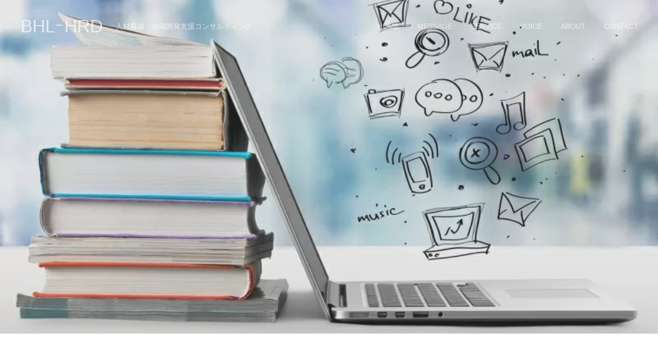

--- FILE ---
content_type: text/html; charset=UTF-8
request_url: https://hrd.bhl-i.com/%E8%A3%9C%E5%8A%A9%E9%87%91%E5%AF%BE%E8%B1%A1%E3%83%97%E3%83%AD%E3%82%B0%E3%83%A9%E3%83%A0/
body_size: 11000
content:
<!DOCTYPE html>
<html class="pc" lang="ja">
<head>
<!-- wexal_pst_init.js does not exist -->
<!-- engagement_delay.js does not exist -->
<link rel="dns-prefetch" href="//stats.wp.com/">
<link rel="preconnect" href="//stats.wp.com/">
<meta charset="UTF-8">
<!--[if IE]><meta http-equiv="X-UA-Compatible" content="IE=edge"><![endif]-->
<meta name="viewport" content="width=device-width">
<meta name="format-detection" content="telephone=no">
<title>補助金対象プログラム | BHLｰHRD</title>
<meta name="description" content="人材育成・組織開発支援コンサルティング">
<link rel="pingback" href="https://hrd.bhl-i.com/xmlrpc.php">
<link rel="shortcut icon" href="https://hrd.bhl-i.com/wp-content/uploads/2022/07/cropped-img_lp01_02.png">
<meta name='robots' content='max-image-preview:large'/>
<link rel='dns-prefetch' href='//stats.wp.com'/>
<link rel="alternate" type="application/rss+xml" title="BHLｰHRD &raquo; フィード" href="https://hrd.bhl-i.com/feed/"/>
<link rel="alternate" type="application/rss+xml" title="BHLｰHRD &raquo; コメントフィード" href="https://hrd.bhl-i.com/comments/feed/"/>
<link rel="alternate" title="oEmbed (JSON)" type="application/json+oembed" href="https://hrd.bhl-i.com/wp-json/oembed/1.0/embed?url=https%3A%2F%2Fhrd.bhl-i.com%2F%25e8%25a3%259c%25e5%258a%25a9%25e9%2587%2591%25e5%25af%25be%25e8%25b1%25a1%25e3%2583%2597%25e3%2583%25ad%25e3%2582%25b0%25e3%2583%25a9%25e3%2583%25a0%2F"/>
<link rel="alternate" title="oEmbed (XML)" type="text/xml+oembed" href="https://hrd.bhl-i.com/wp-json/oembed/1.0/embed?url=https%3A%2F%2Fhrd.bhl-i.com%2F%25e8%25a3%259c%25e5%258a%25a9%25e9%2587%2591%25e5%25af%25be%25e8%25b1%25a1%25e3%2583%2597%25e3%2583%25ad%25e3%2582%25b0%25e3%2583%25a9%25e3%2583%25a0%2F&#038;format=xml"/>
<style id='wp-img-auto-sizes-contain-inline-css' type='text/css'>
img:is([sizes=auto i],[sizes^="auto," i]){contain-intrinsic-size:3000px 1500px}
/*# sourceURL=wp-img-auto-sizes-contain-inline-css */
</style>
<link rel='stylesheet' id='style-css' href='https://hrd.bhl-i.com/wp-content/themes/fake_tcd074/style.css?ver=2.0.1' type='text/css' media='all'/>
<style id='wp-emoji-styles-inline-css' type='text/css'>

	img.wp-smiley, img.emoji {
		display: inline !important;
		border: none !important;
		box-shadow: none !important;
		height: 1em !important;
		width: 1em !important;
		margin: 0 0.07em !important;
		vertical-align: -0.1em !important;
		background: none !important;
		padding: 0 !important;
	}
/*# sourceURL=wp-emoji-styles-inline-css */
</style>
<style id='wp-block-library-inline-css' type='text/css'>
:root{--wp-block-synced-color:#7a00df;--wp-block-synced-color--rgb:122,0,223;--wp-bound-block-color:var(--wp-block-synced-color);--wp-editor-canvas-background:#ddd;--wp-admin-theme-color:#007cba;--wp-admin-theme-color--rgb:0,124,186;--wp-admin-theme-color-darker-10:#006ba1;--wp-admin-theme-color-darker-10--rgb:0,107,160.5;--wp-admin-theme-color-darker-20:#005a87;--wp-admin-theme-color-darker-20--rgb:0,90,135;--wp-admin-border-width-focus:2px}@media (min-resolution:192dpi){:root{--wp-admin-border-width-focus:1.5px}}.wp-element-button{cursor:pointer}:root .has-very-light-gray-background-color{background-color:#eee}:root .has-very-dark-gray-background-color{background-color:#313131}:root .has-very-light-gray-color{color:#eee}:root .has-very-dark-gray-color{color:#313131}:root .has-vivid-green-cyan-to-vivid-cyan-blue-gradient-background{background:linear-gradient(135deg,#00d084,#0693e3)}:root .has-purple-crush-gradient-background{background:linear-gradient(135deg,#34e2e4,#4721fb 50%,#ab1dfe)}:root .has-hazy-dawn-gradient-background{background:linear-gradient(135deg,#faaca8,#dad0ec)}:root .has-subdued-olive-gradient-background{background:linear-gradient(135deg,#fafae1,#67a671)}:root .has-atomic-cream-gradient-background{background:linear-gradient(135deg,#fdd79a,#004a59)}:root .has-nightshade-gradient-background{background:linear-gradient(135deg,#330968,#31cdcf)}:root .has-midnight-gradient-background{background:linear-gradient(135deg,#020381,#2874fc)}:root{--wp--preset--font-size--normal:16px;--wp--preset--font-size--huge:42px}.has-regular-font-size{font-size:1em}.has-larger-font-size{font-size:2.625em}.has-normal-font-size{font-size:var(--wp--preset--font-size--normal)}.has-huge-font-size{font-size:var(--wp--preset--font-size--huge)}.has-text-align-center{text-align:center}.has-text-align-left{text-align:left}.has-text-align-right{text-align:right}.has-fit-text{white-space:nowrap!important}#end-resizable-editor-section{display:none}.aligncenter{clear:both}.items-justified-left{justify-content:flex-start}.items-justified-center{justify-content:center}.items-justified-right{justify-content:flex-end}.items-justified-space-between{justify-content:space-between}.screen-reader-text{border:0;clip-path:inset(50%);height:1px;margin:-1px;overflow:hidden;padding:0;position:absolute;width:1px;word-wrap:normal!important}.screen-reader-text:focus{background-color:#ddd;clip-path:none;color:#444;display:block;font-size:1em;height:auto;left:5px;line-height:normal;padding:15px 23px 14px;text-decoration:none;top:5px;width:auto;z-index:100000}html :where(.has-border-color){border-style:solid}html :where([style*=border-top-color]){border-top-style:solid}html :where([style*=border-right-color]){border-right-style:solid}html :where([style*=border-bottom-color]){border-bottom-style:solid}html :where([style*=border-left-color]){border-left-style:solid}html :where([style*=border-width]){border-style:solid}html :where([style*=border-top-width]){border-top-style:solid}html :where([style*=border-right-width]){border-right-style:solid}html :where([style*=border-bottom-width]){border-bottom-style:solid}html :where([style*=border-left-width]){border-left-style:solid}html :where(img[class*=wp-image-]){height:auto;max-width:100%}:where(figure){margin:0 0 1em}html :where(.is-position-sticky){--wp-admin--admin-bar--position-offset:var(--wp-admin--admin-bar--height,0px)}@media screen and (max-width:600px){html :where(.is-position-sticky){--wp-admin--admin-bar--position-offset:0px}}

/*# sourceURL=wp-block-library-inline-css */
</style><style id='global-styles-inline-css' type='text/css'>
:root{--wp--preset--aspect-ratio--square: 1;--wp--preset--aspect-ratio--4-3: 4/3;--wp--preset--aspect-ratio--3-4: 3/4;--wp--preset--aspect-ratio--3-2: 3/2;--wp--preset--aspect-ratio--2-3: 2/3;--wp--preset--aspect-ratio--16-9: 16/9;--wp--preset--aspect-ratio--9-16: 9/16;--wp--preset--color--black: #000000;--wp--preset--color--cyan-bluish-gray: #abb8c3;--wp--preset--color--white: #ffffff;--wp--preset--color--pale-pink: #f78da7;--wp--preset--color--vivid-red: #cf2e2e;--wp--preset--color--luminous-vivid-orange: #ff6900;--wp--preset--color--luminous-vivid-amber: #fcb900;--wp--preset--color--light-green-cyan: #7bdcb5;--wp--preset--color--vivid-green-cyan: #00d084;--wp--preset--color--pale-cyan-blue: #8ed1fc;--wp--preset--color--vivid-cyan-blue: #0693e3;--wp--preset--color--vivid-purple: #9b51e0;--wp--preset--gradient--vivid-cyan-blue-to-vivid-purple: linear-gradient(135deg,rgb(6,147,227) 0%,rgb(155,81,224) 100%);--wp--preset--gradient--light-green-cyan-to-vivid-green-cyan: linear-gradient(135deg,rgb(122,220,180) 0%,rgb(0,208,130) 100%);--wp--preset--gradient--luminous-vivid-amber-to-luminous-vivid-orange: linear-gradient(135deg,rgb(252,185,0) 0%,rgb(255,105,0) 100%);--wp--preset--gradient--luminous-vivid-orange-to-vivid-red: linear-gradient(135deg,rgb(255,105,0) 0%,rgb(207,46,46) 100%);--wp--preset--gradient--very-light-gray-to-cyan-bluish-gray: linear-gradient(135deg,rgb(238,238,238) 0%,rgb(169,184,195) 100%);--wp--preset--gradient--cool-to-warm-spectrum: linear-gradient(135deg,rgb(74,234,220) 0%,rgb(151,120,209) 20%,rgb(207,42,186) 40%,rgb(238,44,130) 60%,rgb(251,105,98) 80%,rgb(254,248,76) 100%);--wp--preset--gradient--blush-light-purple: linear-gradient(135deg,rgb(255,206,236) 0%,rgb(152,150,240) 100%);--wp--preset--gradient--blush-bordeaux: linear-gradient(135deg,rgb(254,205,165) 0%,rgb(254,45,45) 50%,rgb(107,0,62) 100%);--wp--preset--gradient--luminous-dusk: linear-gradient(135deg,rgb(255,203,112) 0%,rgb(199,81,192) 50%,rgb(65,88,208) 100%);--wp--preset--gradient--pale-ocean: linear-gradient(135deg,rgb(255,245,203) 0%,rgb(182,227,212) 50%,rgb(51,167,181) 100%);--wp--preset--gradient--electric-grass: linear-gradient(135deg,rgb(202,248,128) 0%,rgb(113,206,126) 100%);--wp--preset--gradient--midnight: linear-gradient(135deg,rgb(2,3,129) 0%,rgb(40,116,252) 100%);--wp--preset--font-size--small: 13px;--wp--preset--font-size--medium: 20px;--wp--preset--font-size--large: 36px;--wp--preset--font-size--x-large: 42px;--wp--preset--spacing--20: 0.44rem;--wp--preset--spacing--30: 0.67rem;--wp--preset--spacing--40: 1rem;--wp--preset--spacing--50: 1.5rem;--wp--preset--spacing--60: 2.25rem;--wp--preset--spacing--70: 3.38rem;--wp--preset--spacing--80: 5.06rem;--wp--preset--shadow--natural: 6px 6px 9px rgba(0, 0, 0, 0.2);--wp--preset--shadow--deep: 12px 12px 50px rgba(0, 0, 0, 0.4);--wp--preset--shadow--sharp: 6px 6px 0px rgba(0, 0, 0, 0.2);--wp--preset--shadow--outlined: 6px 6px 0px -3px rgb(255, 255, 255), 6px 6px rgb(0, 0, 0);--wp--preset--shadow--crisp: 6px 6px 0px rgb(0, 0, 0);}:where(.is-layout-flex){gap: 0.5em;}:where(.is-layout-grid){gap: 0.5em;}body .is-layout-flex{display: flex;}.is-layout-flex{flex-wrap: wrap;align-items: center;}.is-layout-flex > :is(*, div){margin: 0;}body .is-layout-grid{display: grid;}.is-layout-grid > :is(*, div){margin: 0;}:where(.wp-block-columns.is-layout-flex){gap: 2em;}:where(.wp-block-columns.is-layout-grid){gap: 2em;}:where(.wp-block-post-template.is-layout-flex){gap: 1.25em;}:where(.wp-block-post-template.is-layout-grid){gap: 1.25em;}.has-black-color{color: var(--wp--preset--color--black) !important;}.has-cyan-bluish-gray-color{color: var(--wp--preset--color--cyan-bluish-gray) !important;}.has-white-color{color: var(--wp--preset--color--white) !important;}.has-pale-pink-color{color: var(--wp--preset--color--pale-pink) !important;}.has-vivid-red-color{color: var(--wp--preset--color--vivid-red) !important;}.has-luminous-vivid-orange-color{color: var(--wp--preset--color--luminous-vivid-orange) !important;}.has-luminous-vivid-amber-color{color: var(--wp--preset--color--luminous-vivid-amber) !important;}.has-light-green-cyan-color{color: var(--wp--preset--color--light-green-cyan) !important;}.has-vivid-green-cyan-color{color: var(--wp--preset--color--vivid-green-cyan) !important;}.has-pale-cyan-blue-color{color: var(--wp--preset--color--pale-cyan-blue) !important;}.has-vivid-cyan-blue-color{color: var(--wp--preset--color--vivid-cyan-blue) !important;}.has-vivid-purple-color{color: var(--wp--preset--color--vivid-purple) !important;}.has-black-background-color{background-color: var(--wp--preset--color--black) !important;}.has-cyan-bluish-gray-background-color{background-color: var(--wp--preset--color--cyan-bluish-gray) !important;}.has-white-background-color{background-color: var(--wp--preset--color--white) !important;}.has-pale-pink-background-color{background-color: var(--wp--preset--color--pale-pink) !important;}.has-vivid-red-background-color{background-color: var(--wp--preset--color--vivid-red) !important;}.has-luminous-vivid-orange-background-color{background-color: var(--wp--preset--color--luminous-vivid-orange) !important;}.has-luminous-vivid-amber-background-color{background-color: var(--wp--preset--color--luminous-vivid-amber) !important;}.has-light-green-cyan-background-color{background-color: var(--wp--preset--color--light-green-cyan) !important;}.has-vivid-green-cyan-background-color{background-color: var(--wp--preset--color--vivid-green-cyan) !important;}.has-pale-cyan-blue-background-color{background-color: var(--wp--preset--color--pale-cyan-blue) !important;}.has-vivid-cyan-blue-background-color{background-color: var(--wp--preset--color--vivid-cyan-blue) !important;}.has-vivid-purple-background-color{background-color: var(--wp--preset--color--vivid-purple) !important;}.has-black-border-color{border-color: var(--wp--preset--color--black) !important;}.has-cyan-bluish-gray-border-color{border-color: var(--wp--preset--color--cyan-bluish-gray) !important;}.has-white-border-color{border-color: var(--wp--preset--color--white) !important;}.has-pale-pink-border-color{border-color: var(--wp--preset--color--pale-pink) !important;}.has-vivid-red-border-color{border-color: var(--wp--preset--color--vivid-red) !important;}.has-luminous-vivid-orange-border-color{border-color: var(--wp--preset--color--luminous-vivid-orange) !important;}.has-luminous-vivid-amber-border-color{border-color: var(--wp--preset--color--luminous-vivid-amber) !important;}.has-light-green-cyan-border-color{border-color: var(--wp--preset--color--light-green-cyan) !important;}.has-vivid-green-cyan-border-color{border-color: var(--wp--preset--color--vivid-green-cyan) !important;}.has-pale-cyan-blue-border-color{border-color: var(--wp--preset--color--pale-cyan-blue) !important;}.has-vivid-cyan-blue-border-color{border-color: var(--wp--preset--color--vivid-cyan-blue) !important;}.has-vivid-purple-border-color{border-color: var(--wp--preset--color--vivid-purple) !important;}.has-vivid-cyan-blue-to-vivid-purple-gradient-background{background: var(--wp--preset--gradient--vivid-cyan-blue-to-vivid-purple) !important;}.has-light-green-cyan-to-vivid-green-cyan-gradient-background{background: var(--wp--preset--gradient--light-green-cyan-to-vivid-green-cyan) !important;}.has-luminous-vivid-amber-to-luminous-vivid-orange-gradient-background{background: var(--wp--preset--gradient--luminous-vivid-amber-to-luminous-vivid-orange) !important;}.has-luminous-vivid-orange-to-vivid-red-gradient-background{background: var(--wp--preset--gradient--luminous-vivid-orange-to-vivid-red) !important;}.has-very-light-gray-to-cyan-bluish-gray-gradient-background{background: var(--wp--preset--gradient--very-light-gray-to-cyan-bluish-gray) !important;}.has-cool-to-warm-spectrum-gradient-background{background: var(--wp--preset--gradient--cool-to-warm-spectrum) !important;}.has-blush-light-purple-gradient-background{background: var(--wp--preset--gradient--blush-light-purple) !important;}.has-blush-bordeaux-gradient-background{background: var(--wp--preset--gradient--blush-bordeaux) !important;}.has-luminous-dusk-gradient-background{background: var(--wp--preset--gradient--luminous-dusk) !important;}.has-pale-ocean-gradient-background{background: var(--wp--preset--gradient--pale-ocean) !important;}.has-electric-grass-gradient-background{background: var(--wp--preset--gradient--electric-grass) !important;}.has-midnight-gradient-background{background: var(--wp--preset--gradient--midnight) !important;}.has-small-font-size{font-size: var(--wp--preset--font-size--small) !important;}.has-medium-font-size{font-size: var(--wp--preset--font-size--medium) !important;}.has-large-font-size{font-size: var(--wp--preset--font-size--large) !important;}.has-x-large-font-size{font-size: var(--wp--preset--font-size--x-large) !important;}
/*# sourceURL=global-styles-inline-css */
</style>
<style id='classic-theme-styles-inline-css' type='text/css'>
/*! This file is auto-generated */
.wp-block-button__link{color:#fff;background-color:#32373c;border-radius:9999px;box-shadow:none;text-decoration:none;padding:calc(.667em + 2px) calc(1.333em + 2px);font-size:1.125em}.wp-block-file__button{background:#32373c;color:#fff;text-decoration:none}
/*# sourceURL=/wp-includes/css/classic-themes.min.css */
</style>
<script type="text/javascript" src="https://hrd.bhl-i.com/wp-includes/js/jquery/jquery.min.js?ver=3.7.1" id="jquery-core-js"></script>
<script type="text/javascript" src="https://hrd.bhl-i.com/wp-includes/js/jquery/jquery-migrate.min.js?ver=3.4.1" id="jquery-migrate-js"></script>
<link rel="https://api.w.org/" href="https://hrd.bhl-i.com/wp-json/"/><link rel="alternate" title="JSON" type="application/json" href="https://hrd.bhl-i.com/wp-json/wp/v2/pages/263"/><link rel="canonical" href="https://hrd.bhl-i.com/%e8%a3%9c%e5%8a%a9%e9%87%91%e5%af%be%e8%b1%a1%e3%83%97%e3%83%ad%e3%82%b0%e3%83%a9%e3%83%a0/"/>
<link rel='shortlink' href='https://hrd.bhl-i.com/?p=263'/>
<style>img#wpstats{display:none}</style>
<link rel="stylesheet" href="https://hrd.bhl-i.com/wp-content/themes/fake_tcd074/css/design-plus.css?ver=2.0.1">
<link rel="stylesheet" href="https://hrd.bhl-i.com/wp-content/themes/fake_tcd074/css/sns-botton.css?ver=2.0.1">
<link rel="stylesheet" media="screen and (max-width:1050px)" href="https://hrd.bhl-i.com/wp-content/themes/fake_tcd074/css/responsive.css?ver=2.0.1">
<link rel="stylesheet" media="screen and (max-width:1050px)" href="https://hrd.bhl-i.com/wp-content/themes/fake_tcd074/css/footer-bar.css?ver=2.0.1">
<script src="https://hrd.bhl-i.com/wp-content/themes/fake_tcd074/js/jquery.easing.1.4.js?ver=2.0.1"></script>
<script src="https://hrd.bhl-i.com/wp-content/themes/fake_tcd074/js/jscript.js?ver=2.0.1"></script>
<script src="https://hrd.bhl-i.com/wp-content/themes/fake_tcd074/js/comment.js?ver=2.0.1"></script>
<link rel="stylesheet" href="https://hrd.bhl-i.com/wp-content/themes/fake_tcd074/js/simplebar.css?ver=2.0.1">
<script src="https://hrd.bhl-i.com/wp-content/themes/fake_tcd074/js/simplebar.min.js?ver=2.0.1"></script>
<style type="text/css">

body, input, textarea { font-family: "Hiragino Sans", "ヒラギノ角ゴ ProN", "Hiragino Kaku Gothic ProN", "游ゴシック", YuGothic, "メイリオ", Meiryo, sans-serif; }

.rich_font, .p-vertical { font-family: "Hiragino Sans", "ヒラギノ角ゴ ProN", "Hiragino Kaku Gothic ProN", "游ゴシック", YuGothic, "メイリオ", Meiryo, sans-serif; font-weight:500; }

.rich_font_type1 { font-family: Arial, "Hiragino Kaku Gothic ProN", "ヒラギノ角ゴ ProN W3", "メイリオ", Meiryo, sans-serif; }
.rich_font_type2 { font-family: "Hiragino Sans", "ヒラギノ角ゴ ProN", "Hiragino Kaku Gothic ProN", "游ゴシック", YuGothic, "メイリオ", Meiryo, sans-serif; font-weight:500; }
.rich_font_type3 { font-family: "Times New Roman" , "游明朝" , "Yu Mincho" , "游明朝体" , "YuMincho" , "ヒラギノ明朝 Pro W3" , "Hiragino Mincho Pro" , "HiraMinProN-W3" , "HGS明朝E" , "ＭＳ Ｐ明朝" , "MS PMincho" , serif; font-weight:500; }


#header, #header a, #menu_button:before { color:#ffffff; }
#header a:hover, #menu_button:hover:before { color:rgba(30,115,190,0.5); }
#header.active, .header_fix #header, .header_fix_mobile #header {
  color:#000000;
  background:rgba(255,255,255,1);
}
#header.active a, .header_fix #header a, .header_fix_mobile #header a, .header_fix_mobile #menu_button:before { color:#000000; }
#header.active a:hover, .header_fix #header a:hover, .header_fix_mobile #header a:hover, .header_fix_mobile #menu_button:hover:before { color:#999999; }
@media screen and (max-width:1050px) {
  #header {
    color:#000000;
    background:rgba(255,255,255,1);
  }
  #header a, #menu_button:before { color:#000000; }
  #header a:hover, #menu_button:hover:before { color:#999999; }
}
#header_logo .desc{ font-size: 14px; }

#global_menu > ul > li > a { color:#ffffff; }
#global_menu > ul > li > a:hover { color:rgba(30,115,190,0.5); }
#global_menu > ul > li a.active, #global_menu > ul > li.active_button > a { color:#999999; }
#global_menu ul ul a { color:#FFFFFF !important; background:#000000; }
#global_menu ul ul a:hover { background:#333333; }

#drawer_menu { background:#222222; }
#mobile_menu a { color:#ffffff; background:#222222; border-bottom:1px solid #444444; }
#mobile_menu li li a { background:#333333; }
#mobile_menu a:hover, #drawer_menu .close_button:hover, #mobile_menu .child_menu_button:hover { color:#ffffff; background:#ff4b54; }

.megamenu_blog_list { background:#000000; }
.megamenu_blog_list_inner { border-color:rgba(255,255,255,0.3); }
.megamenu_blog_list .menu_area a, .megamenu_blog_list .menu_area a:hover, .megamenu_blog_list .menu_area li.active a, .megamenu_blog_list .post_list li .title { color:#1e73be !important; }
.megamenu_blog_list .menu_area a:hover, .megamenu_blog_list .menu_area li.active a, .megamenu_blog_list .post_list { background:#333333; }
.megamenu_blog_list .post_list li .overlay {
  background: -webkit-linear-gradient(top, transparent, rgba(0,0,0,0.5));
  background: linear-gradient(to bottom, transparent, rgba(0,0,0,0.5));
}
.work_list .item .title { font-size:16px; }
.work_list .category {
  font-size:14px; color:#ffffff;
  background: -webkit-linear-gradient(top, transparent, rgba(0,0,0,0.7));
  background: linear-gradient(to bottom, transparent, rgba(0,0,0,0.7));
}
@media screen and (max-width:650px) {
  .work_list .item .title { font-size:14px; }
  .work_list .category { font-size:12px; }
}
#page_header .catch { font-size:30px; }
#page_header .desc { font-size:30px; }
body.page .post_content { font-size:16px; }
@media screen and (max-width:650px) {
  #page_header .catch { font-size:30px; }
  #page_header .desc { font-size:13px; }
  body.page .post_content { font-size:14px; }
}

.author_profile a.avatar img, .animate_image img, .animate_background .image {
  width:100%; height:auto;
  -webkit-transition: transform  0.75s ease;
  transition: transform  0.75s ease;
}
.author_profile a.avatar:hover img, .animate_image:hover img, .animate_background:hover .image {
  -webkit-transform: scale(1.2);
  transform: scale(1.2);
}




a { color:#000; }

#comment_headline, .tcd_category_list a:hover, .tcd_category_list .child_menu_button:hover, .side_headline, #faq_category li a:hover, #faq_category li.active a, #archive_service .bottom_area .sub_category li a:hover,
  #side_service_category_list a:hover, #side_service_category_list li.active > a, #side_faq_category_list a:hover, #side_faq_category_list li.active a, #side_staff_list a:hover, #side_staff_list li.active a, .cf_data_list li a:hover,
    #side_campaign_category_list a:hover, #side_campaign_category_list li.active a, #side_clinic_list a:hover, #side_clinic_list li.active a
{ color: #0a0777; }

#index_slider .search_button:hover input, #return_top a, #comment_tab li a:hover, #comment_tab li.active a, #comment_header #comment_closed p, #submit_comment:hover, #cancel_comment_reply a:hover, #p_readmore .button:hover,
  #wp-calendar td a:hover, #p_readmore .button, .page_navi span.current, .page_navi a:hover, #post_pagination p, #post_pagination a:hover, .c-pw__btn:hover
{ background-color: #0a0777; }

#guest_info input:focus, #comment_textarea textarea:focus, .c-pw__box-input:focus, .page_navi span.current, .page_navi a:hover, #post_pagination p, #post_pagination a:hover
{ border-color: #0a0777; }

#comment_tab li.active a:after, #comment_header #comment_closed p:after
{ border-color:#0a0777 transparent transparent transparent; }


#footer a:hover, .cardlink_title a:hover, #related_post .item a:hover, .comment a:hover, .comment_form_wrapper a:hover,
  #bread_crumb a:hover, #bread_crumb li.home a:hover:after, .author_profile a:hover, .author_profile .author_link li a:hover:before, #post_meta_bottom a:hover,
    #recent_news a.link:hover, #recent_news .link:hover:after, #recent_news li a:hover .title, #searchform .submit_button:hover:before, .styled_post_list1 a:hover .title_area, .styled_post_list1 a:hover .date, .p-dropdown__title:hover:after, .p-dropdown__list li a:hover
{ color: #2074c9; }
#post_pagination a:hover, #p_readmore .button:hover, #return_top a:hover
{ background-color: #2074c9; }
.post_content a, .custom-html-widget a { color: #000000; }
.post_content a:hover, .custom-html-widget a:hover { color:#999999; }
.styled_h2 {
  font-size:28px!important;
  text-align:center!important;
  font-weight:600!important;
  color:#000000;
  border-color:#000000;
  border-width:1px;
  border-style:solid;
border-left:none;
border-right:none;
border-top:none;
border-bottom:none;
background-color:transparent;
}
@media screen and (max-width:750px) {
  .styled_h2 { font-size:22px!important; }
}
.styled_h3 {
  font-size:26px!important;
  text-align:left!important;
  font-weight:600!important;
  color:#000000;
  border-color:#000000;
  border-width:2px;
  border-style:solid;
padding-left:1em!important;
padding-top:0.5em!important;
padding-bottom:0.5em!important;
border-right:none;
border-top:none;
border-bottom:none;
background-color:transparent;
}
@media screen and (max-width:750px) {
  .styled_h3 { font-size:20px!important; }
}
.styled_h4 {
  font-size:22px!important;
  text-align:left!important;
  font-weight:400!important;
  color:#000000;
  border-color:#dddddd;
  border-width:1px;
  border-style:dotted;
border-left:none;
border-right:none;
border-top:none;
padding-bottom:0.8em!important;
background-color:transparent;
}
@media screen and (max-width:750px) {
  .styled_h4 { font-size:18px!important; }
}
.styled_h5 {
  font-size:20px!important;
  text-align:left!important;
  font-weight:400!important;
  color:#000000;
  border-color:#000000;
  border-width:3px;
  border-style:double;
border-left:none;
border-right:none;
border-top:none;
border-bottom:none;
background-color:#f2f2f2;
padding:0.8em 1em!important;
}
@media screen and (max-width:750px) {
  .styled_h5 { font-size:16px!important; }
}
.q_custom_button1 { min-width:300px; height:70px;border-radius:0px;color:#000 !important; border-color:#000; }
.q_custom_button1:before { background-color:#333;opacity:0; }
.q_custom_button1:hover { color:#fff !important; border-color:#333; }
.q_custom_button1:hover:before { opacity:1; }
.q_custom_button2 { min-width:300px; height:70px;border-radius:0px;color:#fff !important; background-color:#000;border:none; }
.q_custom_button2:before { background-color:#333;opacity:0; }
.q_custom_button2:hover {  }
.q_custom_button2:hover:before { opacity:1; }
.q_custom_button3 { min-width:300px; height:70px;border-radius:0px;color:#fff !important; border-color:#000; }
.q_custom_button3:before { background-color:#000;opacity:1; }
.q_custom_button3:hover { color:#333 !important; border-color:#333; }
.q_custom_button3:hover:before { opacity:0; }
.q_frame1 {
	background:#ffffff;
	border-radius:0px;
	border-width:1px;
	border-color:#dddddd;
	border-style:solid;
}
.q_frame1 .q_frame_label {
	color:#000000;
}
.q_frame2 {
	background:#ffffff;
	border-radius:0px;
	border-width:1px;
	border-color:#009aff;
	border-style:solid;
}
.q_frame2 .q_frame_label {
	color:#009aff;
}
.q_frame3 {
	background:#ffffff;
	border-radius:10px;
	border-width:1px;
	border-color:#f9b42d;
	border-style:solid;
}
.q_frame3 .q_frame_label {
	color:#f9b42d;
}
.q_underline1 {
	font-weight:400;
  background-image: -webkit-linear-gradient(left, transparent 50%, #fff799 50%);
  background-image: -moz-linear-gradient(left, transparent 50%, #fff799 50%);
  background-image: linear-gradient(to right, transparent 50%, #fff799 50%);
  background-position:-100% 0.8em;}
.q_underline2 {
	font-weight:600;
  background-image: -webkit-linear-gradient(left, transparent 50%, #99f9ff 50%);
  background-image: -moz-linear-gradient(left, transparent 50%, #99f9ff 50%);
  background-image: linear-gradient(to right, transparent 50%, #99f9ff 50%);
  }
.q_underline3 {
	font-weight:600;
  background-image: -webkit-linear-gradient(left, transparent 50%, #ff99b8 50%);
  background-image: -moz-linear-gradient(left, transparent 50%, #ff99b8 50%);
  background-image: linear-gradient(to right, transparent 50%, #ff99b8 50%);
  }
.speech_balloon1 .speech_balloon_text_inner {
  color:#000000;
  background-color:#ffdfdf;
  border-color:#ffdfdf;
}
.speech_balloon1 .before { border-left-color:#ffdfdf; }
.speech_balloon1 .after { border-right-color:#ffdfdf; }
.speech_balloon2 .speech_balloon_text_inner {
  color:#000000;
  background-color:#ffffff;
  border-color:#ff5353;
}
.speech_balloon2 .before { border-left-color:#ff5353; }
.speech_balloon2 .after { border-right-color:#ffffff; }
.speech_balloon3 .speech_balloon_text_inner {
  color:#000000;
  background-color:#ccf4ff;
  border-color:#ccf4ff;
}
.speech_balloon3 .before { border-left-color:#ccf4ff; }
.speech_balloon3 .after { border-right-color:#ccf4ff; }
.speech_balloon4 .speech_balloon_text_inner {
  color:#000000;
  background-color:#ffffff;
  border-color:#0789b5;
}
.speech_balloon4 .before { border-left-color:#0789b5; }
.speech_balloon4 .after { border-right-color:#ffffff; }
.qt_google_map .pb_googlemap_custom-overlay-inner { background:#000000; color:#ffffff; }
.qt_google_map .pb_googlemap_custom-overlay-inner::after { border-color:#000000 transparent transparent transparent; }


</style>
<link rel="stylesheet" href="https://hrd.bhl-i.com/wp-content/themes/fake_tcd074/pagebuilder/assets/css/pagebuilder.css?ver=1.4.7">
<style type="text/css">
.tcd-pb-row.row1 { margin-bottom:30px; background-color:#ffffff; }
.tcd-pb-row.row1 .tcd-pb-col.col1 { width:100%; }
.tcd-pb-row.row1 .tcd-pb-col.col1 .tcd-pb-widget.widget1 { margin-bottom:30px; }
.tcd-pb-row.row1 .tcd-pb-col.col1 .tcd-pb-widget.widget2 { margin-bottom:30px; }
@media only screen and (max-width:767px) {
  .tcd-pb-row.row1 { margin-bottom:30px; }
  .tcd-pb-row.row1 .tcd-pb-col.col1 .tcd-pb-widget.widget1 { margin-bottom:30px; }
  .tcd-pb-row.row1 .tcd-pb-col.col1 .tcd-pb-widget.widget2 { margin-bottom:30px; }
}
.tcd-pb-row.row2 { margin-bottom:30px; background-color:#ffffff; }
.tcd-pb-row.row2 .tcd-pb-row-inner { margin-left:-15px; margin-right:-15px; }
.tcd-pb-row.row2 .tcd-pb-col.col1 { width:50%; padding-left:15px; padding-right:15px; }
.tcd-pb-row.row2 .tcd-pb-col.col2 { width:50%; padding-left:15px; padding-right:15px; }
.tcd-pb-row.row2 .tcd-pb-col.col1 .tcd-pb-widget.widget1 { margin-bottom:30px; }
.tcd-pb-row.row2 .tcd-pb-col.col2 .tcd-pb-widget.widget1 { margin-bottom:30px; }
@media only screen and (max-width:767px) {
  .tcd-pb-row.row2 { margin-bottom:30px; }
  .tcd-pb-row.row2 .tcd-pb-row-inner { margin-left:-15px; margin-right:-15px; }
  .tcd-pb-row.row2 .tcd-pb-col.col1 { padding-left:15px; padding-right:15px; }
  .tcd-pb-row.row2 .tcd-pb-col.col1 { width:100%; float:none; margin-bottom:30px; }
  .tcd-pb-row.row2 .tcd-pb-col.col1 .tcd-pb-widget.widget1 { margin-bottom:30px; }
  .tcd-pb-row.row2 .tcd-pb-col.col2 { padding-left:15px; padding-right:15px; }
  .tcd-pb-row.row2 .tcd-pb-col.col2 { width:100%; float:none; }
  .tcd-pb-row.row2 .tcd-pb-col.col2 .tcd-pb-widget.widget1 { margin-bottom:30px; }
}
.tcd-pb-row.row3 { margin-bottom:30px; background-color:#ffffff; }
.tcd-pb-row.row3 .tcd-pb-row-inner { margin-left:-15px; margin-right:-15px; }
.tcd-pb-row.row3 .tcd-pb-col.col1 { width:50%; padding-left:15px; padding-right:15px; }
.tcd-pb-row.row3 .tcd-pb-col.col2 { width:50%; padding-left:15px; padding-right:15px; }
.tcd-pb-row.row3 .tcd-pb-col.col1 .tcd-pb-widget.widget1 { margin-bottom:30px; }
.tcd-pb-row.row3 .tcd-pb-col.col2 .tcd-pb-widget.widget1 { margin-bottom:30px; }
@media only screen and (max-width:767px) {
  .tcd-pb-row.row3 { margin-bottom:30px; }
  .tcd-pb-row.row3 .tcd-pb-row-inner { margin-left:-15px; margin-right:-15px; }
  .tcd-pb-row.row3 .tcd-pb-col.col1 { padding-left:15px; padding-right:15px; }
  .tcd-pb-row.row3 .tcd-pb-col.col1 { width:100%; float:none; margin-bottom:30px; }
  .tcd-pb-row.row3 .tcd-pb-col.col1 .tcd-pb-widget.widget1 { margin-bottom:30px; }
  .tcd-pb-row.row3 .tcd-pb-col.col2 { padding-left:15px; padding-right:15px; }
  .tcd-pb-row.row3 .tcd-pb-col.col2 { width:100%; float:none; }
  .tcd-pb-row.row3 .tcd-pb-col.col2 .tcd-pb-widget.widget1 { margin-bottom:30px; }
}
.tcd-pb-row.row4 { margin-bottom:30px; background-color:#ffffff; }
.tcd-pb-row.row4 .tcd-pb-row-inner { margin-left:-15px; margin-right:-15px; }
.tcd-pb-row.row4 .tcd-pb-col.col1 { width:50%; padding-left:15px; padding-right:15px; }
.tcd-pb-row.row4 .tcd-pb-col.col2 { width:50%; padding-left:15px; padding-right:15px; }
.tcd-pb-row.row4 .tcd-pb-col.col1 .tcd-pb-widget.widget1 { margin-bottom:30px; }
@media only screen and (max-width:767px) {
  .tcd-pb-row.row4 { margin-bottom:30px; }
  .tcd-pb-row.row4 .tcd-pb-row-inner { margin-left:-15px; margin-right:-15px; }
  .tcd-pb-row.row4 .tcd-pb-col.col1 { padding-left:15px; padding-right:15px; }
  .tcd-pb-row.row4 .tcd-pb-col.col1 { width:100%; float:none; margin-bottom:30px; }
  .tcd-pb-row.row4 .tcd-pb-col.col1 .tcd-pb-widget.widget1 { margin-bottom:30px; }
  .tcd-pb-row.row4 .tcd-pb-col.col2 { padding-left:15px; padding-right:15px; }
  .tcd-pb-row.row4 .tcd-pb-col.col2 { width:100%; float:none; }
}
.tcd-pb-row.row1 .tcd-pb-col.col1 .tcd-pb-widget.widget1 .pb_headline { color: #000000; font-size: 30px; text-align: center;  }
@media only screen and (max-width: 767px) {
  .tcd-pb-row.row1 .tcd-pb-col.col1 .tcd-pb-widget.widget1 .pb_headline { font-size: 20px; text-align: center;  }
}
</style>
<!-- Fonts Plugin CSS - https://fontsplugin.com/ -->
<style>
			</style>
<!-- Fonts Plugin CSS -->
</head>
<body data-rsssl=1 id="body" class="wp-singular page-template-default page page-id-263 wp-theme-fake_tcd074">
<div id="container">
<header id="header" class="animate_pc">
<div id="header_logo">
<h2 class="logo">
<a href="https://hrd.bhl-i.com/" title="BHLｰHRD">
<span class="pc_logo_text" style="font-size:35px;">BHLｰHRD</span>
<span class="mobile_logo_text" style="font-size:18px;">BHLｰHRD</span>
</a>
</h2>
<h3 class="desc">人材育成・組織開発支援コンサルティング</h3>
</div>
<a href="#" id="menu_button"><span>メニュー</span></a>
<nav id="global_menu">
<ul id="menu-%e3%82%b5%e3%83%b3%e3%83%97%e3%83%ab%e3%83%a1%e3%83%8b%e3%83%a5%e3%83%bc" class="menu"><li id="menu-item-28" class="menu-item menu-item-type-custom menu-item-object-custom menu-item-home menu-item-28"><a href="https://hrd.bhl-i.com/">HOME</a></li>
<li id="menu-item-35" class="menu-item menu-item-type-custom menu-item-object-custom menu-item-35"><a href="https://hrd.bhl-i.com/message/">MESSAGE</a></li>
<li id="menu-item-34" class="menu-item menu-item-type-custom menu-item-object-custom current-menu-ancestor current-menu-parent menu-item-has-children menu-item-34"><a>SERVICE</a>
<ul class="sub-menu">
<li id="menu-item-319" class="menu-item menu-item-type-post_type menu-item-object-page menu-item-319"><a href="https://hrd.bhl-i.com/training/">TRAINING</a></li>
<li id="menu-item-385" class="menu-item menu-item-type-post_type menu-item-object-page menu-item-385"><a href="https://hrd.bhl-i.com/scheme/">スキーム</a></li>
<li id="menu-item-270" class="menu-item menu-item-type-post_type menu-item-object-page current-menu-item page_item page-item-263 current_page_item menu-item-270"><a href="https://hrd.bhl-i.com/%e8%a3%9c%e5%8a%a9%e9%87%91%e5%af%be%e8%b1%a1%e3%83%97%e3%83%ad%e3%82%b0%e3%83%a9%e3%83%a0/" aria-current="page">補助金対象プログラム</a></li>
</ul>
</li>
<li id="menu-item-468" class="menu-item menu-item-type-post_type menu-item-object-page menu-item-has-children menu-item-468"><a href="https://hrd.bhl-i.com/voice/">VOICE</a>
<ul class="sub-menu">
<li id="menu-item-472" class="menu-item menu-item-type-post_type menu-item-object-page menu-item-472"><a href="https://hrd.bhl-i.com/case1/">Case1</a></li>
<li id="menu-item-471" class="menu-item menu-item-type-post_type menu-item-object-page menu-item-471"><a href="https://hrd.bhl-i.com/case2/">Case2</a></li>
<li id="menu-item-470" class="menu-item menu-item-type-post_type menu-item-object-page menu-item-470"><a href="https://hrd.bhl-i.com/case3/">Case3</a></li>
<li id="menu-item-469" class="menu-item menu-item-type-post_type menu-item-object-page menu-item-469"><a href="https://hrd.bhl-i.com/case4/">Case4</a></li>
</ul>
</li>
<li id="menu-item-29" class="menu-item menu-item-type-custom menu-item-object-custom menu-item-has-children menu-item-29"><a>ABOUT</a>
<ul class="sub-menu">
<li id="menu-item-276" class="menu-item menu-item-type-post_type menu-item-object-page menu-item-276"><a href="https://hrd.bhl-i.com/%e6%8c%a8%e6%8b%b6/">ご挨拶</a></li>
<li id="menu-item-134" class="menu-item menu-item-type-post_type menu-item-object-page menu-item-134"><a href="https://hrd.bhl-i.com/%e4%bc%81%e6%a5%ad%e6%83%85%e5%a0%b1/">企業情報</a></li>
<li id="menu-item-136" class="menu-item menu-item-type-post_type menu-item-object-page menu-item-136"><a href="https://hrd.bhl-i.com/access/">ACCESS</a></li>
</ul>
</li>
<li id="menu-item-236" class="menu-item menu-item-type-post_type menu-item-object-page menu-item-236"><a href="https://hrd.bhl-i.com/contact/">CONTACT</a></li>
</ul> </nav>
</header>
<div id="page_header" style="background:#666666">
<div id="page_header_inner">
<div id="page_header_catch" style="color:#ffffff;">
<h1 class="catch rich_font animate_pc animate_mobile">補助金対象プログラム</h1>
</div>
</div>
<div class="overlay" style="background:rgba(140,140,140,0.2);"></div> <div class="bg_image" data-parallax-image="https://hrd.bhl-i.com/wp-content/uploads/2024/02/resize_220190531_marketing_book_cover.jpg" data-parallax-mobile-image="" data-parallax-speed="0"></div></div>
<div id="main_contents" class="clearfix">
<div id="main_col" class="clearfix">
<article id="article" class="clearfix">
<div class="post_content clearfix">
<div id="tcd-pb-wrap">
<div class="tcd-pb-row row1">
<div class="tcd-pb-row-inner clearfix">
<div class="tcd-pb-col col1">
<div class="tcd-pb-widget widget1 pb-widget-headline">
<h3 class="pb_headline pb_font_family_type1">補助金対象パッケージプログラム</h3> </div>
<div class="tcd-pb-widget widget2 pb-widget-editor">
<p><span style="font-size: 12pt;">企業のエンジンであるミドルマネジメント層、リーダー層を対象に補助金対象となるパッケージプログラムをご用意いたしました。</span></p>
<p class="lh18"><span style="font-size: 12pt;">　■優秀な人材がすぐに退職してしまう</span><br/>
<span style="font-size: 12pt;">　■事業変革・創造のリーダーが育たない</span><br/>
<span style="font-size: 12pt;">　■管理職の中長期視点への意識が低い</span><br/>
<span style="font-size: 12pt;">　■指示待ち姿勢が強く、自ら考え動けない</span><br/>
<span style="font-size: 12pt;">　■多様な視点を持てず、古いやり方に固執する</span></p>
<p class="lh18"><span style="font-size: 12pt;">本プログラムは、マインド・スキルの両面から人材・風土を改革し、<strong><span style="color: #ff0000;">学びと実践を繰り返すプロジェクト型実践トレーニング</span></strong>を通じて自律型人材を育成します。</span></p>
<p><span style="font-size: 12pt;">詳細については、以下をご覧下さい。</span></p>
<p><span style="font-size: 12pt;">※クリックすると、詳細ページに遷移いたします。</span></p>
</div>
</div>
</div>
</div>
<div class="tcd-pb-row row2">
<div class="tcd-pb-row-inner clearfix">
<div class="tcd-pb-col col1">
<div class="tcd-pb-widget widget1 pb-widget-image">
<a rel="noreferrer noopener" href="https://jsaas.jp/store/detail/1307/lp" target="_blank"><img width="1280" height="720" src="https://hrd.bhl-i.com/wp-content/uploads/2024/10/プロジェクト型マネジメントトレーニング.png" class="attachment-full size-full" alt="" decoding="async" loading="lazy" srcset="https://hrd.bhl-i.com/wp-content/uploads/2024/10/プロジェクト型マネジメントトレーニング.png 1280w, https://hrd.bhl-i.com/wp-content/uploads/2024/10/プロジェクト型マネジメントトレーニング-300x169.png 300w, https://hrd.bhl-i.com/wp-content/uploads/2024/10/プロジェクト型マネジメントトレーニング-1024x576.png 1024w, https://hrd.bhl-i.com/wp-content/uploads/2024/10/プロジェクト型マネジメントトレーニング-768x432.png 768w" sizes="auto, (max-width: 1280px) 100vw, 1280px"/></a> </div>
</div>
<div class="tcd-pb-col col2">
<div class="tcd-pb-widget widget1 pb-widget-image">
<a rel="noreferrer noopener" href="https://jsaas.jp/store/detail/1599/lp" target="_blank"><img width="1280" height="720" src="https://hrd.bhl-i.com/wp-content/uploads/2024/06/営業戦略・マーケティング力強化トレーニング.png" class="attachment-full size-full" alt="" decoding="async" loading="lazy" srcset="https://hrd.bhl-i.com/wp-content/uploads/2024/06/営業戦略・マーケティング力強化トレーニング.png 1280w, https://hrd.bhl-i.com/wp-content/uploads/2024/06/営業戦略・マーケティング力強化トレーニング-300x169.png 300w, https://hrd.bhl-i.com/wp-content/uploads/2024/06/営業戦略・マーケティング力強化トレーニング-1024x576.png 1024w, https://hrd.bhl-i.com/wp-content/uploads/2024/06/営業戦略・マーケティング力強化トレーニング-768x432.png 768w" sizes="auto, (max-width: 1280px) 100vw, 1280px"/></a> </div>
</div>
</div>
</div>
<div class="tcd-pb-row row3">
<div class="tcd-pb-row-inner clearfix">
<div class="tcd-pb-col col1">
<div class="tcd-pb-widget widget1 pb-widget-image">
<a rel="noreferrer noopener" href="https://jsaas.jp/store/detail/1319/lp" target="_blank"><img width="1280" height="720" src="https://hrd.bhl-i.com/wp-content/uploads/2024/02/プロジェクト型リーダートレーニング.png" class="attachment-full size-full" alt="" decoding="async" loading="lazy" srcset="https://hrd.bhl-i.com/wp-content/uploads/2024/02/プロジェクト型リーダートレーニング.png 1280w, https://hrd.bhl-i.com/wp-content/uploads/2024/02/プロジェクト型リーダートレーニング-300x169.png 300w, https://hrd.bhl-i.com/wp-content/uploads/2024/02/プロジェクト型リーダートレーニング-1024x576.png 1024w, https://hrd.bhl-i.com/wp-content/uploads/2024/02/プロジェクト型リーダートレーニング-768x432.png 768w" sizes="auto, (max-width: 1280px) 100vw, 1280px"/></a> </div>
</div>
<div class="tcd-pb-col col2">
<div class="tcd-pb-widget widget1 pb-widget-image">
<a rel="noreferrer noopener" href="https://jsaas.jp/store/detail/1358/lp" target="_blank"><img width="1280" height="720" src="https://hrd.bhl-i.com/wp-content/uploads/2024/02/プロジェクト型関係構築力向上トレーニング.png" class="attachment-full size-full" alt="" decoding="async" loading="lazy" srcset="https://hrd.bhl-i.com/wp-content/uploads/2024/02/プロジェクト型関係構築力向上トレーニング.png 1280w, https://hrd.bhl-i.com/wp-content/uploads/2024/02/プロジェクト型関係構築力向上トレーニング-300x169.png 300w, https://hrd.bhl-i.com/wp-content/uploads/2024/02/プロジェクト型関係構築力向上トレーニング-1024x576.png 1024w, https://hrd.bhl-i.com/wp-content/uploads/2024/02/プロジェクト型関係構築力向上トレーニング-768x432.png 768w" sizes="auto, (max-width: 1280px) 100vw, 1280px"/></a> </div>
</div>
</div>
</div>
<div class="tcd-pb-row row4">
<div class="tcd-pb-row-inner clearfix">
<div class="tcd-pb-col col1">
<div class="tcd-pb-widget widget1 pb-widget-image">
<a rel="noreferrer noopener" href="https://jsaas.jp/store/detail/1551/lp" target="_blank"><img width="1280" height="720" src="https://hrd.bhl-i.com/wp-content/uploads/2024/04/黄色-ポップ-教育-ビジネス-YouTube-サムネイル.png" class="attachment-full size-full" alt="" decoding="async" loading="lazy" srcset="https://hrd.bhl-i.com/wp-content/uploads/2024/04/黄色-ポップ-教育-ビジネス-YouTube-サムネイル.png 1280w, https://hrd.bhl-i.com/wp-content/uploads/2024/04/黄色-ポップ-教育-ビジネス-YouTube-サムネイル-300x169.png 300w, https://hrd.bhl-i.com/wp-content/uploads/2024/04/黄色-ポップ-教育-ビジネス-YouTube-サムネイル-1024x576.png 1024w, https://hrd.bhl-i.com/wp-content/uploads/2024/04/黄色-ポップ-教育-ビジネス-YouTube-サムネイル-768x432.png 768w" sizes="auto, (max-width: 1280px) 100vw, 1280px"/></a> </div>
</div>
<div class="tcd-pb-col col2">
&nbsp;
</div>
</div>
</div>
</div>
</div>
</article><!-- END #article -->
</div><!-- END #main_col -->
</div><!-- END #main_contents -->
<footer id="footer">
<div id="footer_inner">
<div id="footer_logo">
<h3 class="logo">
<a href="https://hrd.bhl-i.com/" title="BHLｰHRD">
<span class="pc_logo_text" style="font-size:31px;">BHLｰHRD</span>
<span class="mobile_logo_text" style="font-size:18px;">BHLｰHRD</span>
</a>
</h3>
</div>
</div><!-- END #footer_inner -->
<div id="return_top">
<a href="#body"><span>PAGE TOP</span></a>
</div>
<p id="copyright" style="background:#ffffff; color:#000000;">Copyright © BHL international Co, Ltd. All rights reserved</p>
</footer><!-- END #footer_bottom -->
</div><!-- #container -->
<div id="drawer_menu">
<nav>
<ul id="mobile_menu" class="menu"><li class="menu-item menu-item-type-custom menu-item-object-custom menu-item-home menu-item-28"><a href="https://hrd.bhl-i.com/">HOME</a></li>
<li class="menu-item menu-item-type-custom menu-item-object-custom menu-item-35"><a href="https://hrd.bhl-i.com/message/">MESSAGE</a></li>
<li class="menu-item menu-item-type-custom menu-item-object-custom current-menu-ancestor current-menu-parent menu-item-has-children menu-item-34"><a>SERVICE</a>
<ul class="sub-menu">
<li class="menu-item menu-item-type-post_type menu-item-object-page menu-item-319"><a href="https://hrd.bhl-i.com/training/">TRAINING</a></li>
<li class="menu-item menu-item-type-post_type menu-item-object-page menu-item-385"><a href="https://hrd.bhl-i.com/scheme/">スキーム</a></li>
<li class="menu-item menu-item-type-post_type menu-item-object-page current-menu-item page_item page-item-263 current_page_item menu-item-270"><a href="https://hrd.bhl-i.com/%e8%a3%9c%e5%8a%a9%e9%87%91%e5%af%be%e8%b1%a1%e3%83%97%e3%83%ad%e3%82%b0%e3%83%a9%e3%83%a0/" aria-current="page">補助金対象プログラム</a></li>
</ul>
</li>
<li class="menu-item menu-item-type-post_type menu-item-object-page menu-item-has-children menu-item-468"><a href="https://hrd.bhl-i.com/voice/">VOICE</a>
<ul class="sub-menu">
<li class="menu-item menu-item-type-post_type menu-item-object-page menu-item-472"><a href="https://hrd.bhl-i.com/case1/">Case1</a></li>
<li class="menu-item menu-item-type-post_type menu-item-object-page menu-item-471"><a href="https://hrd.bhl-i.com/case2/">Case2</a></li>
<li class="menu-item menu-item-type-post_type menu-item-object-page menu-item-470"><a href="https://hrd.bhl-i.com/case3/">Case3</a></li>
<li class="menu-item menu-item-type-post_type menu-item-object-page menu-item-469"><a href="https://hrd.bhl-i.com/case4/">Case4</a></li>
</ul>
</li>
<li class="menu-item menu-item-type-custom menu-item-object-custom menu-item-has-children menu-item-29"><a>ABOUT</a>
<ul class="sub-menu">
<li class="menu-item menu-item-type-post_type menu-item-object-page menu-item-276"><a href="https://hrd.bhl-i.com/%e6%8c%a8%e6%8b%b6/">ご挨拶</a></li>
<li class="menu-item menu-item-type-post_type menu-item-object-page menu-item-134"><a href="https://hrd.bhl-i.com/%e4%bc%81%e6%a5%ad%e6%83%85%e5%a0%b1/">企業情報</a></li>
<li class="menu-item menu-item-type-post_type menu-item-object-page menu-item-136"><a href="https://hrd.bhl-i.com/access/">ACCESS</a></li>
</ul>
</li>
<li class="menu-item menu-item-type-post_type menu-item-object-page menu-item-236"><a href="https://hrd.bhl-i.com/contact/">CONTACT</a></li>
</ul> </nav>
<div id="mobile_banner">
</div><!-- END #header_mobile_banner -->
</div>
<script>
jQuery(document).ready(function($){

    $('#tab_button_list').addClass('animate');

  var mqls = [
    window.matchMedia("(min-width: 1051px)"),
    window.matchMedia("(max-width: 651px)")
  ]
  function mediaqueryresponse(mql){
    if (mqls[0].matches){ // over 1051px
      if( $(body).hasClass('header_fix') ) {
        $('.animate_pc').each(function(){
          $(this).addClass('animate');
        });
      } else {
        $('.animate_pc').each(function(i){
          $(this).delay(i * 900).queue(function(next) {
            $(this).addClass('animate');
            next();
          });
        });
      }
          }
    if (mqls[1].matches){ // under 651px
      $('.animate_mobile').each(function(i){
        $(this).delay(i * 900).queue(function(next) {
          $(this).addClass('animate2');
          next();
        });
      });
          }
    if (!mqls[0].matches && !mqls[1].matches){ // between 652 ~ 1050
      $('.animate_pc').not('#header').each(function(i){
        $(this).delay(i * 900).queue(function(next) {
          $(this).addClass('animate');
          next();
        });
      });
          }
  }
  for (var i=0; i<mqls.length; i++){
    mediaqueryresponse(mqls[i])
    mqls[i].addListener(mediaqueryresponse)
  }


  
  
});
</script>
<script type="speculationrules">
{"prefetch":[{"source":"document","where":{"and":[{"href_matches":"/*"},{"not":{"href_matches":["/wp-*.php","/wp-admin/*","/wp-content/uploads/*","/wp-content/*","/wp-content/plugins/*","/wp-content/themes/fake_tcd074/*","/*\\?(.+)"]}},{"not":{"selector_matches":"a[rel~=\"nofollow\"]"}},{"not":{"selector_matches":".no-prefetch, .no-prefetch a"}}]},"eagerness":"conservative"}]}
</script>
<script type="text/javascript" src="https://hrd.bhl-i.com/wp-includes/js/comment-reply.min.js?ver=6.9" id="comment-reply-js" async="async" data-wp-strategy="async" fetchpriority="low"></script>
<script type="text/javascript" src="https://hrd.bhl-i.com/wp-includes/js/dist/hooks.min.js?ver=dd5603f07f9220ed27f1" id="wp-hooks-js"></script>
<script type="text/javascript" src="https://hrd.bhl-i.com/wp-includes/js/dist/i18n.min.js?ver=c26c3dc7bed366793375" id="wp-i18n-js"></script>
<script type="text/javascript" id="wp-i18n-js-after">
/* <![CDATA[ */
wp.i18n.setLocaleData( { 'text direction\u0004ltr': [ 'ltr' ] } );
//# sourceURL=wp-i18n-js-after
/* ]]> */
</script>
<script type="text/javascript" id="contact-form-7-js-translations">
/* <![CDATA[ */
( function( domain, translations ) {
	var localeData = translations.locale_data[ domain ] || translations.locale_data.messages;
	localeData[""].domain = domain;
	wp.i18n.setLocaleData( localeData, domain );
} )( "contact-form-7", {"translation-revision-date":"2025-08-05 08:50:03+0000","generator":"GlotPress\/4.0.1","domain":"messages","locale_data":{"messages":{"":{"domain":"messages","plural-forms":"nplurals=1; plural=0;","lang":"ja_JP"},"This contact form is placed in the wrong place.":["\u3053\u306e\u30b3\u30f3\u30bf\u30af\u30c8\u30d5\u30a9\u30fc\u30e0\u306f\u9593\u9055\u3063\u305f\u4f4d\u7f6e\u306b\u7f6e\u304b\u308c\u3066\u3044\u307e\u3059\u3002"],"Error:":["\u30a8\u30e9\u30fc:"]}},"comment":{"reference":"includes\/js\/index.js"}} );
//# sourceURL=contact-form-7-js-translations
/* ]]> */
</script>
<script type="text/javascript" id="jetpack-stats-js-before">
/* <![CDATA[ */
_stq = window._stq || [];
_stq.push([ "view", JSON.parse("{\"v\":\"ext\",\"blog\":\"209240314\",\"post\":\"263\",\"tz\":\"9\",\"srv\":\"hrd.bhl-i.com\",\"j\":\"1:15.0\"}") ]);
_stq.push([ "clickTrackerInit", "209240314", "263" ]);
//# sourceURL=jetpack-stats-js-before
/* ]]> */
</script>
<script type="text/javascript" src="https://stats.wp.com/e-202604.js" id="jetpack-stats-js" defer="defer" data-wp-strategy="defer"></script>
<script id="wp-emoji-settings" type="application/json">
{"baseUrl":"https://s.w.org/images/core/emoji/17.0.2/72x72/","ext":".png","svgUrl":"https://s.w.org/images/core/emoji/17.0.2/svg/","svgExt":".svg","source":{"concatemoji":"https://hrd.bhl-i.com/wp-includes/js/wp-emoji-release.min.js?ver=6.9"}}
</script>
<script type="module">
/* <![CDATA[ */
/*! This file is auto-generated */
const a=JSON.parse(document.getElementById("wp-emoji-settings").textContent),o=(window._wpemojiSettings=a,"wpEmojiSettingsSupports"),s=["flag","emoji"];function i(e){try{var t={supportTests:e,timestamp:(new Date).valueOf()};sessionStorage.setItem(o,JSON.stringify(t))}catch(e){}}function c(e,t,n){e.clearRect(0,0,e.canvas.width,e.canvas.height),e.fillText(t,0,0);t=new Uint32Array(e.getImageData(0,0,e.canvas.width,e.canvas.height).data);e.clearRect(0,0,e.canvas.width,e.canvas.height),e.fillText(n,0,0);const a=new Uint32Array(e.getImageData(0,0,e.canvas.width,e.canvas.height).data);return t.every((e,t)=>e===a[t])}function p(e,t){e.clearRect(0,0,e.canvas.width,e.canvas.height),e.fillText(t,0,0);var n=e.getImageData(16,16,1,1);for(let e=0;e<n.data.length;e++)if(0!==n.data[e])return!1;return!0}function u(e,t,n,a){switch(t){case"flag":return n(e,"\ud83c\udff3\ufe0f\u200d\u26a7\ufe0f","\ud83c\udff3\ufe0f\u200b\u26a7\ufe0f")?!1:!n(e,"\ud83c\udde8\ud83c\uddf6","\ud83c\udde8\u200b\ud83c\uddf6")&&!n(e,"\ud83c\udff4\udb40\udc67\udb40\udc62\udb40\udc65\udb40\udc6e\udb40\udc67\udb40\udc7f","\ud83c\udff4\u200b\udb40\udc67\u200b\udb40\udc62\u200b\udb40\udc65\u200b\udb40\udc6e\u200b\udb40\udc67\u200b\udb40\udc7f");case"emoji":return!a(e,"\ud83e\u1fac8")}return!1}function f(e,t,n,a){let r;const o=(r="undefined"!=typeof WorkerGlobalScope&&self instanceof WorkerGlobalScope?new OffscreenCanvas(300,150):document.createElement("canvas")).getContext("2d",{willReadFrequently:!0}),s=(o.textBaseline="top",o.font="600 32px Arial",{});return e.forEach(e=>{s[e]=t(o,e,n,a)}),s}function r(e){var t=document.createElement("script");t.src=e,t.defer=!0,document.head.appendChild(t)}a.supports={everything:!0,everythingExceptFlag:!0},new Promise(t=>{let n=function(){try{var e=JSON.parse(sessionStorage.getItem(o));if("object"==typeof e&&"number"==typeof e.timestamp&&(new Date).valueOf()<e.timestamp+604800&&"object"==typeof e.supportTests)return e.supportTests}catch(e){}return null}();if(!n){if("undefined"!=typeof Worker&&"undefined"!=typeof OffscreenCanvas&&"undefined"!=typeof URL&&URL.createObjectURL&&"undefined"!=typeof Blob)try{var e="postMessage("+f.toString()+"("+[JSON.stringify(s),u.toString(),c.toString(),p.toString()].join(",")+"));",a=new Blob([e],{type:"text/javascript"});const r=new Worker(URL.createObjectURL(a),{name:"wpTestEmojiSupports"});return void(r.onmessage=e=>{i(n=e.data),r.terminate(),t(n)})}catch(e){}i(n=f(s,u,c,p))}t(n)}).then(e=>{for(const n in e)a.supports[n]=e[n],a.supports.everything=a.supports.everything&&a.supports[n],"flag"!==n&&(a.supports.everythingExceptFlag=a.supports.everythingExceptFlag&&a.supports[n]);var t;a.supports.everythingExceptFlag=a.supports.everythingExceptFlag&&!a.supports.flag,a.supports.everything||((t=a.source||{}).concatemoji?r(t.concatemoji):t.wpemoji&&t.twemoji&&(r(t.twemoji),r(t.wpemoji)))});
//# sourceURL=https://hrd.bhl-i.com/wp-includes/js/wp-emoji-loader.min.js
/* ]]> */
</script>
<script src="https://hrd.bhl-i.com/wp-content/themes/fake_tcd074/js/parallax.js?ver=2.0.1"></script>
</body>
</html>

--- FILE ---
content_type: text/css
request_url: https://hrd.bhl-i.com/wp-content/themes/fake_tcd074/style.css?ver=2.0.1
body_size: 12192
content:
@font-face{font-family:design_plus;font-style:normal;font-weight:400;src:url(fonts/design_plus.eot?v=1.6);src:url(fonts/design_plus.eot?v=1.6#iefix) format("embedded-opentype"),url(fonts/design_plus.woff?v=1.6) format("woff"),url(fonts/design_plus.ttf?v=1.6) format("truetype"),url(fonts/design_plus.svg?v=1.6#design_plus) format("svg")}@font-face{font-family:update_icon;font-style:normal;font-weight:400;src:url(fonts/update_icon.eot?v=1.2);src:url(fonts/update_icon.eot?v=1.2#iefix) format("embedded-opentype"),url(fonts/update_icon.woff?v=1.2) format("woff"),url(fonts/update_icon.ttf?v=1.2) format("truetype"),url(fonts/update_icon.svg?v=1.2#design_plus) format("svg")}@font-face{font-family:footer_bar;font-style:normal;font-weight:400;src:url(fonts/footer_bar.eot?v=1.2);src:url(fonts/footer_bar.eot?v=1.2#iefix) format("embedded-opentype"),url(fonts/footer_bar.woff?v=1.2) format("woff"),url(fonts/footer_bar.ttf?v=1.2) format("truetype"),url(fonts/footer_bar.svg?v=1.2#footer_bar) format("svg")}a,abbr,acronym,address,applet,article,aside,audio,b,big,blockquote,body,canvas,caption,center,cite,code,dd,del,details,dfn,div,dl,dt,em,embed,fieldset,figcaption,figure,footer,form,h1,h2,h3,h4,h5,h6,header,hgroup,html,i,iframe,img,ins,kbd,label,legend,li,mark,menu,nav,object,ol,output,p,pre,q,ruby,s,samp,section,small,span,strike,strong,sub,summary,sup,table,tbody,td,tfoot,th,thead,time,tr,tt,u,ul,var,video{border:0;font-size:100%;margin:0;outline:0;padding:0;vertical-align:baseline}article,aside,details,figcaption,figure,footer,header,hgroup,menu,nav,section{display:block}html{-webkit-text-size-adjust:100%;overflow-y:scroll}ol,ul{list-style:none}blockquote,q{quotes:none}blockquote:after,blockquote:before,q:after,q:before{content:"";content:none}a:focus{outline:none}ins{text-decoration:none}mark{font-style:italic;font-weight:700}del{text-decoration:line-through}abbr[title],dfn[title]{border-bottom:1px dotted;cursor:help}table{border-collapse:collapse;border-spacing:0;width:100%}hr{border:0;border-top:1px solid #ccc;display:block;height:1px;margin:1em 0;padding:0}button,input,select,textarea{-webkit-box-sizing:border-box;box-sizing:border-box;font-size:100%;outline:0}input,textarea{-webkit-appearance:none;background-image:-webkit-linear-gradient(hsla(0,0%,100%,0),hsla(0,0%,100%,0));border-radius:0}input[type=checkbox]{-webkit-appearance:checkbox}input[type=radio]{-webkit-appearance:radio}button::-moz-focus-inner,input::-moz-focus-inner{border:0;padding:0}iframe{max-width:100%}.clearfix:after{clear:both;content:"";display:block}body{-webkit-font-smoothing:antialiased;font-family:Arial,sans-serif;font-size:14px;line-height:1;position:relative;width:100%}.pc body.admin-bar{padding-top:32px}a{text-decoration:none}a,a:after,a:before,input{-webkit-transition-duration:.2s;transition-duration:.2s;-webkit-transition-property:background-color,color;transition-property:background-color,color;-webkit-transition-timing-function:ease;transition-timing-function:ease}.hide{display:none}#container{height:100%;position:relative}#main_contents{margin:0 auto;padding:100px 0 150px;width:800px}body.single-post #main_contents{padding-bottom:90px}.has_mobile_word span.mobile{display:none}.pc .megamenu_button+ul{display:none!important}.pc #global_menu>ul>li.active_button>a:after{top:0}.megamenu_blog_list{background:#222;display:none;left:0;margin:auto;overflow:hidden;position:absolute;right:0;top:100px;width:100%;z-index:100}.megamenu_blog_list_inner{background:#000;border-left:1px solid #444;-webkit-box-sizing:border-box;box-sizing:border-box;display:-webkit-box;display:-ms-flexbox;display:-webkit-flex;display:flex;-ms-flex-wrap:wrap;-webkit-flex-wrap:wrap;flex-wrap:wrap;-ms-justify-content:space-between;-webkit-justify-content:space-between;justify-content:space-between;margin:0 auto;position:relative;width:1000px}.megamenu_blog_list .menu_area{width:200px}.megamenu_blog_list .menu_area a{background:none;color:#fff;display:block;height:50px;line-height:50px;padding:0 25px}.megamenu_blog_list .menu_area a:hover,.megamenu_blog_list .menu_area li.active a{background:#333;color:#fff}.megamenu_blog_list .post_list_area{width:calc(100% - 200px)}.megamenu_blog_list .post_list{background:#333;-webkit-box-sizing:border-box;box-sizing:border-box;display:none;min-height:600px;padding:0}.megamenu_blog_list .post_list:first-child{display:block}.megamenu_blog_list .post_list li{float:left;height:200px;margin:0;width:25%}.megamenu_blog_list .post_list li:nth-child(3n){margin-right:0}.megamenu_blog_list .post_list li a.link{display:block;height:100%;overflow:hidden;position:relative;width:100%}.megamenu_blog_list .post_list li .title{bottom:15px;-webkit-box-sizing:border-box;box-sizing:border-box;color:#fff;font-size:14px;font-weight:400;left:0;line-height:1.6;max-height:4.8em;overflow:hidden;padding:0 20px;position:absolute;z-index:2}.megamenu_blog_list .post_list li .title span{-webkit-box-orient:vertical;-webkit-line-clamp:3;display:-webkit-box}.megamenu_blog_list .post_list li .overlay{background:-webkit-linear-gradient(top,transparent,rgba(0,0,0,.8));background:linear-gradient(180deg,transparent,rgba(0,0,0,.8));bottom:0;height:50%;left:0;position:absolute;width:100%;z-index:1}.megamenu_blog_list .post_list .image{height:100%;width:100%}body.header_fix .megamenu_blog_list{position:fixed;top:100px}body.admin-bar.header_fix .megamenu_blog_list{top:110px}.work_list{display:-webkit-box;display:-ms-flexbox;display:-webkit-flex;display:flex;-ms-flex-wrap:wrap;-webkit-flex-wrap:wrap;flex-wrap:wrap;margin:0 -10px 0 0}.work_list .item{margin:0 10px 33px 0;position:relative;width:calc(33.33333% - 10px)}.work_list .item .link{display:block;height:100%;width:100%}.work_list .item .image_wrap_inner{height:260px;margin:0 0 12px;overflow:hidden;position:relative;width:100%}.work_list .item .image{height:100%;width:100%}.work_list .item .title{color:#000;font-weight:400;line-height:1.6;max-height:3.2em;overflow:hidden;text-align:center;-webkit-transition-duration:.2s;transition-duration:.2s;-webkit-transition-property:color;transition-property:color;-webkit-transition-timing-function:ease;transition-timing-function:ease}.work_list .item .link:hover .title{color:#666}.work_list .item .title span{-webkit-box-orient:vertical;-webkit-line-clamp:2;display:-webkit-box}.work_list .category{bottom:0;font-size:14px;font-weight:700;left:0;padding:50px 0 16px;position:absolute;text-align:center;width:100%;z-index:10}#archive_work{margin:0 auto;overflow:hidden;padding:45px 0 0;width:800px}.work_area{padding-top:52px}.pc body.use_header_fix .work_area{margin-top:-100px;padding-top:152px}.work_area:last-of-type{margin-bottom:110px}.work_area_top .headline{font-size:30px;font-weight:500;line-height:1.4;text-align:center}.work_area_top .desc{font-size:16px;line-height:2.5;margin:20px 0 0}.work_area .work_list{margin:60px -10px 0 0}.work_area .work_list.animation_type1 .item.animate{-webkit-animation:opacityAnimation 2s cubic-bezier(.165,.84,.44,1) 0s forwards;animation:opacityAnimation 2s cubic-bezier(.165,.84,.44,1) 0s forwards}.work_area .work_list.animation_type2 .item.animate{-webkit-animation:popup .6s cubic-bezier(.165,.84,.44,1) 0s forwards;animation:popup .6s cubic-bezier(.165,.84,.44,1) 0s forwards}.work_area .work_list.animation_type3 .item.animate{-webkit-animation:slideUp .6s cubic-bezier(.165,.84,.44,1) 0s forwards;animation:slideUp .6s cubic-bezier(.165,.84,.44,1) 0s forwards}.work_area .child_category_list{margin:48px 0 0;text-align:left}.work_area .child_category_list .headline{border:1px solid #ddd;-webkit-box-sizing:border-box;box-sizing:border-box;cursor:pointer;font-size:16px;font-weight:400;height:60px;line-height:60px;padding:0 30px;position:relative}.work_area .child_category_list .headline:before{-webkit-font-smoothing:antialiased;-moz-osx-font-smoothing:grayscale;color:#333;content:"\e90e";display:block;font-family:design_plus;font-size:12px;height:12px;margin:auto;position:absolute;right:30px;top:3px;width:12px}.work_area .child_category_list.open .headline:before{content:"\e911"}.work_area .child_category_list .headline:hover{background:#fafafa}.work_area .child_category_list .sort_button{display:none}.work_area .child_category_list ul{background:#eee;display:-webkit-box;display:-ms-flexbox;display:-webkit-flex;display:flex;-ms-flex-wrap:wrap;-webkit-flex-wrap:wrap;flex-wrap:wrap;padding:28px 0 16px 28px}.work_area .child_category_list ul li{margin:0 12px 12px 0;width:calc(33.33333% - 18px)}.work_area .child_category_list ul li a{background:#fff;display:block;height:60px;line-height:60px;text-align:center}.work_area .child_category_list ul li a.active,.work_area .child_category_list ul li a:hover{background:#a33f37;color:#fff}.work_area .child_category_list ul li a.active{pointer-events:none}#category_work{margin:0 auto;overflow:hidden;padding:50px 0 110px;width:800px}#category_work .work_list{margin-top:10px}#category_work #no_post{font-size:18px;margin-bottom:0;padding-top:70px}body.single-work #main_contents{padding:52px 0 110px}#single_work_title_area{border-bottom:1px solid #ddd;padding:60px 0 50px}#single_work_title_area .category{font-size:0;margin:0 0 25px;text-align:center}#single_work_title_area .category li{-webkit-box-sizing:border-box;box-sizing:border-box;color:#fff;display:inline-block;font-size:12px;height:35px;line-height:35px;margin:0;min-width:100px;padding:0}#single_work_title_area .category li a{background:#000;color:#fff;display:block;padding:0 20px}#single_work_title_area .category li span{display:block;padding:0 20px}#single_work_title_area .title{font-size:32px;font-weight:500;line-height:1.3;margin:0;text-align:center}.work_content{margin:0 0 60px}.single_work_catch{font-size:30px;line-height:1.5;margin:0 0 40px;text-align:center}.single_work_desc{margin:0 0 50px}.single_work_image_list{margin:0}.single_work_image_list .large{display:block;height:auto;margin:0 0 10px;max-width:100%;width:100%}.single_work_image_list .small{display:block;float:left;height:auto;margin:0 10px 10px 0;max-width:100%;width:calc(50% - 5px)}.single_work_image_list .small+.large{clear:left}.single_work_image_list .small.even{margin-right:0}.single_work_image_list .large:last-child,.single_work_image_list .small:last-child,.single_work_image_list .small:nth-last-child(2){margin-bottom:0}.work_data_list dl{border-left:1px solid #ddd;border-top:1px solid #ddd;font-size:14px;margin:0}.work_data_list dl,.work_data_list dt{display:-webkit-box;display:-ms-flexbox;display:-webkit-flex;display:flex;-ms-flex-wrap:wrap;-webkit-flex-wrap:wrap;flex-wrap:wrap;-ms-justify-content:space-between;-webkit-justify-content:space-between;justify-content:space-between}.work_data_list dt{-ms-align-items:center;-webkit-align-items:center;align-items:center;background:#f8f8f8;-ms-justify-content:center;-webkit-justify-content:center;justify-content:center;position:relative;width:170px}.work_data_list dd,.work_data_list dt{border-bottom:1px solid #ddd;border-right:1px solid #ddd;-webkit-box-sizing:border-box;box-sizing:border-box;line-height:2.2;padding:16px 25px 14px}.work_data_list dd{-webkit-width:calc(100% - 170px);width:calc(100% - 170px)}.work_data_list .link_button{margin:60px 0 0;text-align:center}.work_data_list .link_button a{background:#000;-webkit-box-sizing:border-box;box-sizing:border-box;color:#fff;display:inline-block;height:60px;line-height:60px;min-width:250px;padding:0 20px}#next_prev_post2{margin:100px 0 0}#next_prev_post2 .item{float:left;height:120px;position:relative;width:50%}#next_prev_post2 a{border:1px solid #ddd;-webkit-box-sizing:border-box;box-sizing:border-box;color:#000;display:block;height:100%;position:relative;width:100%}#next_prev_post2 a:hover{background:#fafafa!important;color:#000}#next_prev_post2 .item:first-child a{border-right:none}#next_prev_post2 .item:only-child a{border-right:1px solid #ddd}#next_prev_post2 .title_area{-webkit-box-sizing:border-box;box-sizing:border-box;float:left;height:120px;position:relative;width:calc(100% - 120px)}#next_prev_post2 .title{-webkit-box-sizing:border-box;box-sizing:border-box;font-size:16px;line-height:1.6;max-height:3.2em;overflow:hidden;padding:0 30px;position:absolute;text-align:center;top:50%;-ms-transform:translateY(-50%);-webkit-transform:translateY(-50%);transform:translateY(-50%);width:100%}#next_prev_post2 .title span{-webkit-box-orient:vertical;-webkit-line-clamp:2;display:-webkit-box}#next_prev_post2 .nav{display:none}#next_prev_post2 .image_wrap{display:block;float:left;height:120px;margin:-1px;overflow:hidden;position:relative;width:120px;z-index:2}#next_prev_post2 .image_wrap_inner{height:100%;width:100%}#next_prev_post2 .image{-webkit-backface-visibility:hidden;backface-visibility:hidden;display:block;height:100%!important;width:100%}#next_prev_post2 .next_post,#next_prev_post2 .next_post .image_wrap{float:right}#related_work_list{margin-top:100px;overflow:hidden;width:800px}#related_work_list .headline{font-size:22px;font-weight:500;line-height:1;margin:0 0 60px;text-align:center}#design_page1 #design_content_id3.design_content:last-of-type,#design_page1 #design_content_id4.design_content:last-of-type{padding-bottom:100px}.dc_content{margin:0 auto;padding:92px 0;width:800px}.dc_content .catch{font-size:30px;line-height:1.5;margin:0;text-align:center}.dc_content .catch.catch2{margin-top:82px}.dc_content .sub_title{font-size:14px;font-weight:700;line-height:1;margin:0 0 20px;text-align:center}.dc_content .post_content{margin:40px 0 0}.dc_content .post_content p:last-of-type{margin-bottom:0}.dc_image{display:block;height:auto;margin:0;max-width:100%;padding:50px 0 10px;width:100%}.pc body.use_header_fix #design_content_id1,.pc body.use_header_fix #design_content_id2,.pc body.use_header_fix #design_content_id3,.pc body.use_header_fix #design_content_id4{margin-top:-100px;padding-top:100px}.dc_image_content{height:520px;overflow:hidden;position:relative}.dc_image_content_inner{height:520px;margin:0 auto;position:relative;width:800px}.dc_image_content .caption{left:0;position:absolute;right:0;top:50%;-ms-transform:translateY(-50%);-webkit-transform:translateY(-50%);transform:translateY(-50%);z-index:3}.dc_image_content .catch{font-size:30px;line-height:1.5;margin:0}.dc_image_content .title{font-size:20px;font-weight:500;line-height:1.5;margin:12px 0 0}.dc_image_content .title span{display:block;font-size:14px;font-weight:400}.dc_image_content .overlay{height:100%;left:0;position:absolute;top:0;width:100%;z-index:2}.dc_image_content .bg_image{height:100%;left:0;position:absolute;top:0;width:100%;z-index:1}.dc_image_content .tab{-webkit-box-sizing:border-box;box-sizing:border-box;font-size:14px;font-weight:700;height:60px;left:0;line-height:60px;min-width:190px;padding:0 20px;position:absolute;text-align:center;top:0;z-index:10}.dc_image_content_inner.direction_type2 .caption{text-align:center}.dc_image_content_inner.direction_type3 .caption{text-align:right}.dc_image_content_inner.direction_type2 .tab{left:50%;-ms-transform:translateX(-50%);-webkit-transform:translateX(-50%);transform:translateX(-50%)}.dc_image_content_inner.direction_type3 .tab{left:auto;right:0}.dc_message_list{margin:50px auto 10px;width:800px}.dc_message_list .item{height:170px;margin:20px 0 0;position:relative}.dc_message_list .catch{font-size:22px;font-weight:500;left:0;line-height:1.5;margin:0;position:absolute;right:0;text-align:center;top:50%;-ms-transform:translateY(-50%);-webkit-transform:translateY(-50%);transform:translateY(-50%);z-index:2}.dc_data_list{margin:0 auto;padding:92px 0 0;width:800px}#design_page3 .design2_content:last-of-type .dc_data_list{padding:92px 0 150px}.dc_data_list .catch{font-size:26px;line-height:1.5;margin:0 0 50px;text-align:center}.dc_data_list dl{border-left:1px solid #ddd;border-top:1px solid #ddd;margin:0}.dc_data_list dl,.dc_data_list dt{display:-webkit-box;display:-ms-flexbox;display:-webkit-flex;display:flex;-ms-flex-wrap:wrap;-webkit-flex-wrap:wrap;flex-wrap:wrap;-ms-justify-content:space-between;-webkit-justify-content:space-between;justify-content:space-between}.dc_data_list dt{-ms-align-items:center;-webkit-align-items:center;align-items:center;background:#f8f8f8;-ms-justify-content:center;-webkit-justify-content:center;justify-content:center;position:relative;width:170px}.dc_data_list dd,.dc_data_list dt{border-bottom:1px solid #ddd;border-right:1px solid #ddd;-webkit-box-sizing:border-box;box-sizing:border-box;line-height:2.2;padding:16px 25px 14px}.dc_data_list dd{-webkit-width:calc(100% - 170px);width:calc(100% - 170px)}.dc_data_list .link_button{margin:60px 0 0;text-align:center}.dc_data_list .link_button a{background:#000;-webkit-box-sizing:border-box;box-sizing:border-box;color:#fff;display:inline-block;font-size:16px;height:60px;line-height:60px;min-width:250px;padding:0 20px}.dc_data_list .link_button a:hover{background:#333;color:#fff}#access_info{padding:92px 0 0}#access_info .catch{font-size:26px;line-height:1.5;margin:0 0 50px;text-align:center}#access_google_map,#access_google_map .pb_googlemap_embed{height:520px;width:100%}#access_google_map .pb_googlemap_custom-overlay-inner{-webkit-box-align:center;-ms-flex-align:center;-webkit-box-pack:center;-ms-flex-pack:center;align-items:center;border-radius:50%;display:-webkit-box;display:-ms-flexbox;display:flex;font-size:18px;height:80px!important;justify-content:center;left:-40px;position:absolute;text-align:center;top:-94px;width:80px!important}#access_google_map .pb_googlemap_custom-overlay-inner:after{border-style:solid;border-width:16px 5px 0;bottom:-15px;content:"";display:block;height:0;left:0;margin:auto;position:absolute;right:0;width:0}#access_data{margin:0 auto;padding:60px 0 0;text-align:center;width:800px}#access_data .top_area{margin:0 0 60px}#access_data .bottom_area{margin:0 0 50px}#access_data .logo{display:block;margin:0 auto 23px}#access_data .desc{line-height:2;margin:0 0 -8px}#access_data .desc2{margin:52px 0 -8px}#access_data .link_button{text-align:center}#access_data .link_button a{background:#000;-webkit-box-sizing:border-box;box-sizing:border-box;color:#fff;display:inline-block;font-size:16px;height:60px;line-height:60px;min-width:250px;padding:0 20px}#access_data .link_button a:hover{background:#333;color:#fff}#index_news{background:rgba(0,0,0,.5);bottom:0;height:60px;left:0;margin:auto;overflow:hidden;position:absolute;right:0;-webkit-transform:translate3d(0,100%,0);transform:translate3d(0,100%,0);width:800px;z-index:10}#index_news.animate{-webkit-transform:translateZ(0);transform:translateZ(0);-webkit-transition:-webkit-transform .35s 2s;transition:transform .35s 2s}#index_news a{-webkit-box-sizing:border-box;box-sizing:border-box;color:#fff;display:block;font-size:15px;height:60px;line-height:60px;padding:0 30px;width:100%}#index_news .date{float:left;width:100px}#index_news .title{float:left;font-weight:400;overflow:hidden;text-overflow:ellipsis;white-space:nowrap;width:calc(100% - 100px)}.cb_contents .link_button{text-align:center}.cb_contents .link_button a{background:#000;-webkit-box-sizing:border-box;box-sizing:border-box;color:#fff;display:inline-block;height:60px;line-height:60px;min-width:250px;padding:0 20px}.cb_contents.last{padding-bottom:150px}.index_content1{margin:0 auto;padding:95px 0 100px;width:800px}.index_content1 .catch{font-size:30px;line-height:1.5;margin:0 0 35px;text-align:center}.index_content1 .desc{font-size:16px;line-height:2.5;margin:0 0 50px}.index_content1 .image_list{margin:0 0 50px}.index_content1 .image_list img{display:block;float:left;height:auto;margin:0;width:calc(33.33333% - .01px)}.index_content2{margin:0 auto;padding:95px 0 100px;width:800px}.index_content2 .catch{font-size:30px;line-height:1.5;margin:0 0 35px;text-align:center}.index_content2 .desc{font-size:16px;line-height:2.5;margin:0 0 50px}.index_content2 .image_content{height:250px;margin:0 0 50px;position:relative;width:100%}.index_content2 .image_content .overlay{background:rgba(0,0,0,.3);height:100%;left:0;position:absolute;top:0;width:100%;z-index:1}.index_content2 .image_content .catch{color:#fff;font-size:22px;left:0;line-height:1.5;margin:0;position:absolute;right:0;top:50%;-ms-transform:translateY(-50%);-webkit-transform:translateY(-50%);transform:translateY(-50%);z-index:3}.index_content2 .image_content .link_button{bottom:0;left:0;position:absolute;right:0;z-index:2}.index_work_list{margin:0 auto;overflow:hidden;padding:100px 0;width:800px}.index_work_list .link_button{margin-top:20px}.index_carousel{height:520px;overflow:hidden;position:relative;width:100%}.index_carousel .item{height:520px;overflow:hidden;width:33.33333%}.index_carousel .item .link{display:block;height:100%;position:relative;width:100%}.index_carousel .item .link.no_link{pointer-events:none}.index_carousel .caption{bottom:35px;padding:0 40px;position:absolute;z-index:3}.index_carousel .catch{margin:0}.index_carousel .catch,.index_carousel .title{font-size:20px;font-weight:400;line-height:1.6}.index_carousel .title{margin:25px 0 0}.index_carousel .title span{display:block;font-size:14px}.index_carousel .overlay{background:rgba(0,0,0,.3);height:100%;left:0;position:absolute;top:0;width:100%;z-index:2}.index_carousel .image{height:100%!important;left:0;position:absolute;top:0;width:100%;z-index:1}.index_carousel .slick-arrow{background:none;border:none;cursor:pointer;height:24px;overflow:hidden;position:absolute;text-indent:-400px;-webkit-transition:all .3s ease-in-out;transition:all .3s ease-in-out;width:24px;z-index:9}.index_carousel .slick-prev{left:30px}.index_carousel .slick-next,.index_carousel .slick-prev{position:absolute;top:50%;-ms-transform:translateY(-50%);-webkit-transform:translateY(-50%);transform:translateY(-50%)}.index_carousel .slick-next{right:30px}.index_carousel .slick-arrow:after{-webkit-font-smoothing:antialiased;-moz-osx-font-smoothing:grayscale;color:#fff;display:block;font-family:design_plus;font-size:24px;height:24px;line-height:24px;position:absolute;text-indent:0;-webkit-transition-duration:.2s;transition-duration:.2s;-webkit-transition-property:color;transition-property:color;-webkit-transition-timing-function:ease;transition-timing-function:ease;width:24px}.index_carousel .slick-prev:after{content:"\e90f";left:0;top:0}.index_carousel .slick-next:after{content:"\e910";left:0;top:0}.index_carousel .slick-arrow:hover:after{color:#999}.index_parallax{height:520px;overflow:hidden;position:relative;width:100%}.index_parallax .caption{color:#fff;font-size:22px;left:0;line-height:1.5;margin:0 auto;position:absolute;right:0;text-align:center;top:50%;-ms-transform:translateY(-50%);-webkit-transform:translateY(-50%);transform:translateY(-50%);width:800px;z-index:3}.index_parallax.direction_type1 .caption .desc{text-align:left}.index_parallax.direction_type3 .caption .desc{text-align:right}.index_parallax .catch{font-size:30px;line-height:1.5;margin:0 0 35px}.index_parallax .desc{font-size:16px;line-height:2.5}.index_parallax .overlay{background:rgba(0,0,0,.3);height:100%;left:0;position:absolute;top:0;width:100%;z-index:2}.index_parallax .bg_image{height:170%;left:0;position:absolute;top:0;width:100%;z-index:1}.slick-list{padding:0!important}#index_header_content{height:1000px;overflow:hidden;position:relative;width:100%}.pc #index_header_content.height_type2{height:100vh}#index_slider,#index_slider_wrap{height:100%;position:relative;width:100%}#index_slider{overflow:hidden}#index_slider .item{height:100%;opacity:1!important;position:relative;width:100%}#index_slider .item .slice_image{float:left;height:1000px;overflow:hidden;position:relative;width:calc(12.5% - .01px)}.pc #index_header_content.height_type2 #index_slider .item .slice_image{height:100vh}#index_slider .item .image_wrap{height:100%;left:0;overflow:hidden;position:absolute;top:0;width:100%}#index_slider .item .image{background-position:50%;background-repeat:none;background-size:cover;height:100%;left:0;position:absolute;top:0;width:800%;z-index:2}#index_slider .item .slice_image:first-child .image{left:0}#index_slider .item .slice_image:nth-child(2) .image{left:-100%}#index_slider .item .slice_image:nth-child(3) .image{left:-200%}#index_slider .item .slice_image:nth-child(4) .image{left:-300%}#index_slider .item .slice_image:nth-child(5) .image{left:-400%}#index_slider .item .slice_image:nth-child(6) .image{left:-500%}#index_slider .item .slice_image:nth-child(7) .image{left:-600%}#index_slider .item .slice_image:nth-child(8) .image{left:-700%}#index_slider .slice_image_list.mobile{display:none}#index_video{height:100%;overflow:hidden;position:relative;width:100%}#index_video_mp4{object-fit:cover;position:absolute;z-index:2}#video_poster{height:100%;position:absolute;width:100%;z-index:1}#index_slider .caption{-webkit-box-sizing:border-box;box-sizing:border-box;left:0;margin:auto;padding:0;position:absolute;right:0;text-align:center;top:50%;-webkit-transform:translateY(-50%);transform:translateY(-50%);width:800px;z-index:4}#index_slider .direction_type1 .caption_inner{text-align:left}#index_slider .direction_type2 .caption_inner{text-align:center}#index_slider .direction_type3 .caption_inner{text-align:right}#index_slider .logo{position:relative}#index_slider .logo img{display:inline-block}#index_slider .catch{word-wrap:break-word;font-weight:500;line-height:1.3;margin:0;position:relative}#index_slider .desc{font-size:16px;line-height:1.3;margin:15px 0 0;position:relative}#index_slider .button{-webkit-box-sizing:border-box;box-sizing:border-box;display:inline-block;font-size:14px;height:55px;line-height:55px;margin-top:25px;min-width:200px;padding:0 60px;position:relative;text-align:center}#index_slider .caption.mobile{display:none}#index_slider .search_area{background:hsla(0,0%,100%,.7);height:50px;margin:47px auto 0;position:relative;width:450px}#index_slider .direction_type3 .search_area{float:right}#index_slider .direction_type1 .search_area{float:left}#index_slider .search_input input{background:none;border:none;-webkit-box-sizing:border-box;box-sizing:border-box;height:50px;left:0;padding:0 20px;position:absolute;top:0;-webkit-transition:all .3s ease-in-out;transition:all .3s ease-in-out;width:400px}#index_slider .search_input input::placeholder{color:#000;opacity:1}#index_slider .search_button{position:relative}#index_slider .search_button input{background:none;border:none;height:50px;right:0;top:0;-webkit-transition:all .3s ease-in-out;transition:all .3s ease-in-out;width:50px}#index_slider .search_button input,#index_slider .search_button label{cursor:pointer;overflow:hidden;position:absolute;text-align:left;text-indent:-300px}#index_slider .search_button label{display:block;height:18px;right:15px;top:18px;width:18px}#index_slider .search_button label:before{color:#333;content:"\e915";cursor:pointer;display:block;font-family:design_plus;font-size:18px;height:18px;line-height:100%;position:absolute;text-align:center;text-indent:0;-webkit-transition:all .3s ease-in-out;transition:all .3s ease-in-out;width:18px;z-index:1}#index_slider .search_button:hover label:before{color:#fff}#index_slider .search_button:hover input{background:#000}#index_slider .overlay{height:100%;left:0;position:absolute;top:0;width:100%;z-index:3}#index_slider .button,#index_slider .logo_desc_area,#index_slider .search_area{opacity:0}#index_slider .item.slick-active .caption .item1{-webkit-animation:opacityAnimation 1.4s cubic-bezier(.165,.84,.44,1) 2s forwards;animation:opacityAnimation 1.4s cubic-bezier(.165,.84,.44,1) 2s forwards}#index_slider .item.slick-active .caption .item2{-webkit-animation:opacityAnimation 1.4s cubic-bezier(.165,.84,.44,1) 3s forwards;animation:opacityAnimation 1.4s cubic-bezier(.165,.84,.44,1) 3s forwards}#index_slider .item.slick-active .caption .item3{-webkit-animation:opacityAnimation 1.4s cubic-bezier(.165,.84,.44,1) 4s forwards;animation:opacityAnimation 1.4s cubic-bezier(.165,.84,.44,1) 4s forwards}#index_slider .button.animate,#index_slider .logo_desc_area.animate,#index_slider .search_area.animate{-webkit-animation:opacityAnimation 1.4s cubic-bezier(.165,.84,.44,1) 2s forwards;animation:opacityAnimation 1.4s cubic-bezier(.165,.84,.44,1) 2s forwards}#index_slider.animation_type1 .item .image_wrap{animation:index_slider_type1_current 1s cubic-bezier(.165,.84,.44,1) forwards}#index_slider.animation_type1 .item.slick-active .image_wrap{animation:index_slider_type1_next 1s cubic-bezier(.165,.84,.44,1) forwards}#index_slider.animation_type1 .item.first_item .image_wrap{animation:none;left:0!important}#index_slider.animation_type2 .item .image_wrap{animation:index_slider_type2_odd_current 1s cubic-bezier(.165,.84,.44,1) forwards}#index_slider.animation_type2 .item .slice_image:nth-child(2n) .image_wrap{animation:index_slider_type2_even_current 1s cubic-bezier(.165,.84,.44,1) forwards}#index_slider.animation_type2 .item.slick-active .image_wrap{animation:index_slider_type2_odd_next 1s cubic-bezier(.165,.84,.44,1) forwards}#index_slider.animation_type2 .item.slick-active .slice_image:nth-child(2n) .image_wrap{animation:index_slider_type2_even_next 1s cubic-bezier(.165,.84,.44,1) forwards}#index_slider.animation_type2 .item.first_item .image_wrap,#index_slider.animation_type2 .item.first_item .slice_image:nth-child(2n) .image_wrap{animation:none;left:0!important}#index_slider.animation_type3 .item .image_wrap{animation:index_slider_type3_odd_current 1s cubic-bezier(.165,.84,.44,1) forwards}#index_slider.animation_type3 .item .slice_image:nth-child(2n) .image_wrap{animation:index_slider_type3_even_current 1s cubic-bezier(.165,.84,.44,1) forwards}#index_slider.animation_type3 .item.slick-active .image_wrap{animation:index_slider_type3_odd_next 1s cubic-bezier(.165,.84,.44,1) forwards}#index_slider.animation_type3 .item.slick-active .slice_image:nth-child(2n) .image_wrap{animation:index_slider_type3_even_next 1s cubic-bezier(.165,.84,.44,1) forwards}#index_slider.animation_type3 .item.first_item .image_wrap,#index_slider.animation_type3 .item.first_item .slice_image:nth-child(2n) .image_wrap{animation:none;top:0!important}#index_slider.animation_type4 .item{opacity:0!important;-webkit-transition:none!important;transition:none!important}#index_slider.animation_type4 .item.first_item,#index_slider.animation_type4 .item.slick-active,#index_slider.animation_type4 .item.slick-last-active{opacity:1!important}#index_slider.animation_type4 .item.slick-active .image_wrap{animation:index_slider_type4_next 1.2s cubic-bezier(.165,.84,.44,1) forwards}#index_slider.animation_type4 .item.slick-last-active .image_wrap{animation:index_slider_type4_current 1.2s cubic-bezier(.165,.84,.44,1) forwards}#index_slider.animation_type4 .item.first_item .image_wrap{animation:none;opacity:1!important;transform:scale(1)!important}#page_header{height:650px;overflow:hidden;position:relative;width:100%}body.error404 #page_header{height:100vh}#page_header.small{height:100px}#page_header_catch{-webkit-box-sizing:border-box;box-sizing:border-box;color:#fff;left:0;margin:auto;position:absolute;right:0;text-align:center;top:50%;-webkit-transform:translateY(-50%);transform:translateY(-50%);width:800px;z-index:3}#page_header_catch .catch{font-size:46px;font-weight:500;line-height:1.4}#page_header_catch .desc{font-size:16px;line-height:2.3;margin-top:8px}#page_header .overlay{z-index:2}#page_header .bg_image,#page_header .overlay{height:100%;left:0;position:absolute;top:0;width:100%}#page_header .bg_image{z-index:1}#archive_catch{align-items:center;border-bottom:1px solid #ddd;display:-webkit-box;display:-webkit-flex;display:flex;-webkit-flex-wrap:wrap;flex-wrap:wrap;height:150px;justify-content:center;line-height:1.5;position:relative;text-align:center}#archive_catch h1{font-size:30px;font-weight:500;left:0;margin:auto;position:absolute;right:0;top:50%;-ms-transform:translateY(-50%);-webkit-transform:translateY(-50%);transform:translateY(-50%)}body.search #archive_catch h2{font-size:28px!important}#archive_desc{margin:0 0 50px}#archive_desc p{font-size:16px;line-height:2.5}#page_header .headline{display:table;font-size:14px;line-height:60px;min-width:200px;text-align:center;-webkit-transform:translate3d(0,100%,0);transform:translate3d(0,100%,0);-webkit-transition:-webkit-transform .35s;transition:transform .35s;z-index:5}#page_header .headline,#tab_button_list{bottom:0;height:60px;left:0;margin:auto;position:absolute;right:0}#tab_button_list{overflow:hidden;-ms-transform:translateY(60px);-webkit-transform:translateY(60px);transform:translateY(60px);z-index:10}#blur_bg{-webkit-transform:translateY(-60px);transform:translateY(-60px)}#tab_button_list_inner{display:block;height:60px;position:relative;z-index:3}#tab_button_list ul{margin:0;padding:0}#tab_button_list li{float:left;margin:0;padding:0;width:200px}#tab_button_list li a,#tab_button_list li span{background:hsla(0,0%,100%,.8);display:block;font-size:14px;height:60px;line-height:60px;text-align:center;width:100%}#tab_button_list li a:hover{background:#000;color:#fff}#page_header .catch,#page_header .desc,#page_header .headline{opacity:0}#page_header .catch.no_animate,#page_header .desc.no_animate,#page_header .headline.no_animate{opacity:1}#page_header #tab_button_list.no_animate,#page_header #tab_button_list.no_animate #blur_bg{-ms-transform:translateY(0);-webkit-transform:translateY(0);transform:translateY(0)}#page_header .catch.animate,#page_header .desc.animate{-webkit-animation:opacityAnimation 1.4s cubic-bezier(.165,.84,.44,1) 2s forwards;animation:opacityAnimation 1.4s cubic-bezier(.165,.84,.44,1) 2s forwards}#page_header .headline.animate{-webkit-transform:translateZ(0);transform:translateZ(0);-webkit-transition:-webkit-transform .35s 2s;transition:transform .35s 2s}#page_header #tab_button_list.animate{-ms-transform:translateY(0)}#page_header #tab_button_list.animate,#page_header #tab_button_list.animate #blur_bg{-webkit-transform:translateY(0);transform:translateY(0);-webkit-transition:-webkit-transform .35s 2s;transition:transform .35s 2s}#archive_blog{margin:0 auto;padding:100px 0 150px;width:800px}#blog_list{margin:0 0 -10px}#blog_list .item{margin:0 0 90px;position:relative}#blog_list .item:last-of-type{margin:0}#blog_list .link{height:485px;position:relative}#blog_list .image,#blog_list .link{display:block;overflow:hidden;width:100%;z-index:2}#blog_list .image{-webkit-backface-visibility:hidden;backface-visibility:hidden;height:100%!important;position:absolute}#blog_list .title_area{bottom:0;-webkit-box-sizing:border-box;box-sizing:border-box;left:0;padding:25px 30px;position:absolute;-webkit-transition:color .2s ease;transition:color .2s ease;z-index:5}#blog_list .overlay{bottom:0;height:50%;left:0;position:absolute;width:100%;z-index:3}#blog_list .category{left:-20px;position:absolute;top:30px;z-index:10}#blog_list .category a{background:#000;-webkit-box-sizing:border-box;box-sizing:border-box;color:#fff;display:none;font-size:12px;height:35px;line-height:35px;min-width:130px;padding:0 15px;text-align:center}#blog_list .category a:first-child{display:inline-block}#blog_list .category:before{border-color:transparent #aaa transparent transparent;border-style:solid;border-width:0 20px 20px 0;bottom:-20px;content:"";display:block;height:0;left:0;position:absolute;width:0}#blog_list .title{font-size:20px;font-weight:700;line-height:1.5;max-height:3em;overflow:hidden}#blog_list .title span{-webkit-box-orient:vertical;-webkit-line-clamp:2;display:-webkit-box}#blog_list .date{font-size:12px;line-height:1;margin:0 0 10px}#blog_list .excerpt{color:#000;font-size:16px;line-height:2.5;margin:20px 0 0;max-height:5em;overflow:hidden}#blog_list .excerpt span{-webkit-box-orient:vertical;-webkit-line-clamp:2;display:-webkit-box}.page_navi{margin:100px 0 -4px;position:relative;z-index:10}body.search .page_navi{margin:20px 0 35px}.page_navi ul{font-size:0;margin:0;text-align:center}.page_navi li{display:inline-block;margin:0 4px 4px 0}.page_navi a,.page_navi a:hover,.page_navi span{background:#fff;border:1px solid #ddd;-webkit-box-sizing:border-box;box-sizing:border-box;color:#000;display:inline-block;font-size:14px;height:45px;line-height:45px;margin:0;text-align:center;width:45px}.page_navi a:hover{color:#fff}.page_navi span.dots{background:none;color:#333}.page_navi span.current{background:#000;border-color:#000;color:#fff}.page_navi .next span,.page_navi .prev span{display:none}.page_navi .next:before,.page_navi .prev:before{-webkit-font-smoothing:antialiased;-moz-osx-font-smoothing:grayscale;font-family:design_plus;font-size:11px;position:relative;top:1px}.page_navi .prev:before{content:"\e90f"}.page_navi .next:before{content:"\e910"}.page_navi .next:hover:before,.page_navi .prev:hover:before{color:#fff}#no_post{text-align:center}.post_content{margin:0 25px}#main_contents .post_content{margin:0}.post_content a:hover{text-decoration:none}#article{position:relative}#post_title_area{margin:0 0 50px}#post_title_area .title{font-size:32px;font-weight:500;line-height:1.3;margin:0}#post_title_area li{color:#999;font-size:12px;margin:0 15px 10px 0}#post_title_area .meta_top{display:flex}#post_title_area .update:before{-webkit-font-smoothing:antialiased;-moz-osx-font-smoothing:grayscale;content:"\e943";display:inline-block;font-family:update_icon;font-size:12px;margin:0 4px 0 0;vertical-align:-1px}#post_image{margin:0 0 48px;padding:0;position:relative}#post_image img{display:block;height:auto;margin:0;width:100%;z-index:1}#single_category{left:-20px;position:absolute;top:30px;z-index:10}#single_category a{background:#000;-webkit-box-sizing:border-box;box-sizing:border-box;color:#fff;display:none;font-size:12px;height:35px;line-height:35px;min-width:130px;padding:0 15px;text-align:center}#single_category a:first-child{display:inline-block}#single_category:before{border-color:transparent #aaa transparent transparent;border-style:solid;border-width:0 20px 20px 0;bottom:-20px;content:"";display:block;height:0;left:0;position:absolute;width:0}#single_share_top{margin:0 0 44px;padding:8px 0 0}#single_share_top .share-top{margin:0}#single_share_bottom{margin:60px 0 0}#single_share_bottom .share-btm{margin-bottom:0!important;padding:0}#single_share_bottom .mb45,#single_share_top .mt10{margin:0!important}.share-type1 ul,.share-type2 ul.type2,.share-type3 ul,.share-type4 ul.type4,.sns_default_top{text-align:center}body.single-news #single_share_bottom{margin:23px 0 55px}#post_pagination{clear:both;font-size:0;margin:0;padding:25px 0 0;text-align:center}#post_pagination h5{font-size:12px;margin:0 0 10px}#post_pagination a,#post_pagination p{background:#fff;border:1px solid #ddd;-webkit-box-sizing:border-box;box-sizing:border-box;color:#000;display:inline-block;font-size:12px;height:45px;line-height:45px;margin:0 2px;text-align:center;text-decoration:none;width:45px}#post_pagination p{position:relative}#post_pagination a:hover,#post_pagination p{background:#000;color:#fff}#p_readmore{margin-bottom:-15px;padding:22px 0 0;text-align:center}#p_readmore .button{background:#000;-webkit-box-sizing:border-box;box-sizing:border-box;color:#fff;display:inline-block;height:50px;line-height:50px;min-width:220px;padding:0 40px;text-decoration:none}#p_readmore .button:hover{background:#333;color:#fff}#post_meta_bottom{background:#fff;border:1px solid #ddd;margin:55px 0 0;padding:15px 30px}#post_meta_bottom li{border-right:1px solid #666;display:inline;font-size:12px;line-height:1.8;margin:0 10px 0 0;padding:0 15px 0 20px;position:relative}#post_meta_bottom li:last-child{border:none;margin:0}#post_meta_bottom li:before{-webkit-font-smoothing:antialiased;-moz-osx-font-smoothing:grayscale;color:#aaa;display:block;font-family:design_plus;font-size:14px;height:14px;left:0;line-height:14px;position:absolute;top:2px;width:14px}#post_meta_bottom li.post_author:before{content:"\e90d"}#post_meta_bottom li.post_category:before{content:"\e92f"}#post_meta_bottom li.post_tag:before{content:"\e935";top:2px}#post_meta_bottom li.post_comment:before{content:"\e916";font-size:18px;top:3px}#next_prev_post{margin:60px 0 0}#next_prev_post .item{float:left;height:110px;position:relative;width:50%}#next_prev_post a{background:#fff;border:1px solid #ddd;-webkit-box-sizing:border-box;box-sizing:border-box;color:#000;display:block;height:100%;position:relative;width:100%}#next_prev_post a:hover{background:#f6f6f6}#next_prev_post .title_area{font-size:16px;line-height:1.6;margin:0 35px 0 70px;max-height:3.2em;overflow:hidden;position:absolute;top:50%;-ms-transform:translateY(-50%);-webkit-transform:translateY(-50%);transform:translateY(-50%)}#next_prev_post .title{-webkit-box-orient:vertical;-webkit-line-clamp:2;display:-webkit-box}#next_prev_post .nav{display:none}#next_prev_post a:before{-webkit-font-smoothing:antialiased;-moz-osx-font-smoothing:grayscale;color:#111;content:"";content:"\e90f";display:block;font-family:design_plus;font-size:12px;height:12px;left:30px;line-height:12px;margin-top:3px;position:absolute;top:50%;-ms-transform:translateY(-50%);-webkit-transform:translateY(-50%);transform:translateY(-50%);width:12px}#next_prev_post .next_post a:before{content:"\e910";left:auto;right:30px}#next_prev_post .next_post{float:right;left:-1px}#next_prev_post .next_post .title_area{margin:0 70px 0 35px}#related_post{margin:60px 0 0;position:relative}#related_post .headline{font-size:22px;font-weight:700;line-height:1;margin:0 0 5px;text-align:center}#related_post .item{float:left;margin:22px 20px 0 0;width:calc(33.33333% - 14px)}#related_post .item:nth-child(3n){margin-right:0}#related_post .item a{display:block;height:100%;min-height:217px;width:100%}#related_post .image_wrap{display:block;height:155px;margin:0 0 10px;overflow:hidden;width:100%;z-index:1}#related_post .image{display:block;height:155px!important;overflow:hidden;position:relative;width:100%;z-index:2}#related_post .image img{-webkit-backface-visibility:hidden;backface-visibility:hidden;display:block;height:auto;width:100%}#related_post .item .title{font-size:16px;line-height:1.6;max-height:3.2em;overflow:hidden;-webkit-transition-duration:.2s;transition-duration:.2s;-webkit-transition-property:color;transition-property:color;-webkit-transition-timing-function:ease;transition-timing-function:ease;word-break:break-all}#related_post .item .title span{-webkit-box-orient:vertical;-webkit-line-clamp:2;display:-webkit-box}#related_post .item a:hover .title{color:#666}.author_profile{background:#fff;border:1px solid #ddd;margin:60px 0 0;padding:50px 40px 48px;position:relative}.author_profile a.avatar{background:#000;border-radius:100%;display:block;float:left;height:100px;overflow:hidden;position:relative;width:100px;z-index:2}.author_profile img.avatar{display:block;height:auto;width:100%}.author_profile .info{float:right;font-size:14px;position:relative;-webkit-width:calc(100% - 130px);width:calc(100% - 130px)}.author_profile .name{float:left;font-size:20px;font-weight:500;margin:0 0 20px}.author_profile .desc{margin:0 0 20px}.author_profile .desc p{line-height:2}.author_profile .author_link{float:left;font-size:0;margin:0 0 0 -5px}.author_profile .author_link li{display:inline-block;margin:0 10px 0 0;position:relative}.author_profile .author_link li a{display:block;height:20px;line-height:20px;overflow:hidden;position:relative;text-align:center;width:20px}.author_profile .author_link li a span{display:none}.author_profile .author_link li a:before{-webkit-font-smoothing:antialiased;-moz-osx-font-smoothing:grayscale;display:block;font-family:design_plus;font-size:14px;left:0;margin:auto;position:absolute;right:0;top:1px}.author_profile .author_link li a:hover:before{color:#aaa}.author_profile .author_link li.twitter a:before{content:"\e904"}.author_profile .author_link li.facebook a:before{content:"\e902"}.author_profile .author_link li.insta a:before{content:"\ea92"}.author_profile .author_link li.pinterest a:before{content:"\e905"}.author_profile .author_link li.google a:before{content:"\e900"}.author_profile .author_link li.youtube a:before{content:"\ea9d";font-family:footer_bar}.author_profile .author_link li.contact a:before{content:"\f003"}.author_profile .archive_link{float:right;margin-top:4px;padding:0 20px 0 0}.author_profile .archive_link span:after{-webkit-font-smoothing:antialiased;-moz-osx-font-smoothing:grayscale;content:"\e910";display:block;font-family:design_plus;font-size:12px;height:14px;line-height:14px;position:absolute;right:0;top:5px}#single_banner_top{margin:0 auto;padding:10px 0 45px;width:700px}#single_banner_bottom{margin:0 auto;padding:60px 0 0;width:700px}#single_banner_shortcode{margin:0 auto;padding:15px 0 45px;width:700px}#mobile_banner_top{margin:30px 0 25px;text-align:center}#mobile_banner_bottom{margin:30px 0;text-align:center}.single_banner_area .single_banner_left{-webkit-box-sizing:border-box;box-sizing:border-box;float:left;padding:0 15px 0 0;text-align:right;width:50%}.single_banner_area .single_banner_right{-webkit-box-sizing:border-box;box-sizing:border-box;float:right;padding:0 0 0 15px;text-align:left;width:50%}.single_banner_area img{display:inline-block;height:auto;margin:0 auto;max-width:100%}.single_banner_area.one_banner .single_banner_left{float:none;padding:0;text-align:center;width:100%}#header{height:100px;position:relative;position:absolute;top:0;width:100%;z-index:20}#header_logo{align-items:center;display:-webkit-box;display:-ms-flexbox;display:-webkit-flex;display:flex;left:40px;position:absolute;top:50%;-ms-transform:translateY(-50%);-webkit-transform:translateY(-50%);transform:translateY(-50%);z-index:30}#header_logo .logo{font-weight:500;line-height:1;margin:0;padding:0}#header_logo img{display:block;-webkit-transition:opacity .35s ease-in-out;transition:opacity .35s ease-in-out}#header_logo img:hover{opacity:.5}#header_logo .mobile_logo_image,#header_logo .mobile_logo_text,#header_logo .pc_logo_image.type2{display:none}#header_logo .desc{font-size:14px;font-weight:400;margin:0 0 0 25px}#footer_button,#header_logo .desc.mobile{display:none}.pc #global_menu{position:absolute;right:20px;top:1px;z-index:20}.pc #global_menu>ul{-webkit-box-sizing:border-box;box-sizing:border-box;margin:0;position:relative;text-align:center}.pc #global_menu>ul>li{float:left;font-size:14px;line-height:1;position:relative;text-align:center}.pc #global_menu>ul>li>a{-webkit-box-sizing:border-box;box-sizing:border-box;display:block;font-size:14px;height:100px;line-height:100px;overflow:hidden;padding:0 18px;position:relative;text-decoration:none}.pc #global_menu ul ul{display:none;left:0;margin:0;min-width:240px;padding:0;position:absolute;top:100px;width:100%}.pc #global_menu ul ul ul{border:none;left:100%;margin:0;top:0}.pc #global_menu ul ul li{display:block;line-height:1.5;margin:0;padding:0;position:relative;text-align:left}.pc #global_menu ul ul a{border:none;display:block;font-size:14px;height:auto;line-height:1.6;margin:0;padding:14px 25px 12px;position:relative}.pc #global_menu ul ul a:hover{border:none;text-decoration:none}.pc #global_menu ul ul li.menu-item-has-children>a:before{-webkit-font-smoothing:antialiased;-moz-osx-font-smoothing:grayscale;color:#ddd;content:"\e910";display:block;font-family:design_plus;font-size:9px;height:9px;line-height:9px;position:absolute;right:9px;top:23px}.pc #global_menu ul>li.type2>ul{left:auto;right:0}.pc #global_menu ul ul>li.type2 ul{left:auto;right:100%}.pc #global_menu ul ul li.menu-item-has-children.type2>a:before{content:"\e90f";left:9px;right:auto}.pc #header.active{border-bottom:1px solid #ddd}.pc #header.active #header_logo .pc_logo_image.type1{display:none}.pc #header.active #header_logo .pc_logo_image.type2{display:block}#drawer_menu,.pc #header_mobile_banner,.pc #menu_button{display:none}.pc body.home.header_fix{padding-top:0}.pc body.admin-bar.header_fix{padding-top:112px}.pc .header_fix #header{-webkit-animation:slide_down_menu .5s ease;animation:slide_down_menu .5s ease;border:none;box-shadow:0 0 15px 5px rgba(0,0,0,.1);left:0;position:fixed;top:0;width:100%;z-index:200}.pc .header_fix #header #header_logo .pc_logo_image.type1{display:none}.pc .header_fix #header #header_logo .pc_logo_image.type2{display:block}.pc .admin-bar.header_fix{padding-top:190px}@-webkit-keyframes slide_down_menu{0%{top:-100px}to{top:0}}@keyframes slide_down_menu{0%{top:-100px}to{top:0}}#bread_crumb{background:#fff;border-bottom:1px solid #ddd;width:100%}#bread_crumb ul{margin:0 auto;overflow:hidden;padding:0;text-overflow:ellipsis;white-space:nowrap;width:800px}#bread_crumb li{color:#000;display:inline;font-size:12px;height:60px;line-height:60px;margin:0 5px 0 0;padding:0 0 0 17px;position:relative}#bread_crumb li:before{-webkit-font-smoothing:antialiased;-moz-osx-font-smoothing:grayscale;bottom:0;color:#999;content:"\e910";display:block;font-family:design_plus;font-size:9px;height:9px;left:0;line-height:9px;margin-top:4.5px;position:absolute;top:-1px;width:9px}#bread_crumb li a{color:#999}#bread_crumb li.category a{display:none}#bread_crumb li.category a:first-of-type,#bread_crumb li.category a:only-of-type{display:inline}#bread_crumb li.home{padding:0}#bread_crumb li.home:before{display:none}#bread_crumb li.home a{-webkit-box-sizing:border-box;box-sizing:border-box;display:inline-block;height:13px;overflow:hidden;position:relative;text-indent:-200%;top:2px;width:12px}#bread_crumb li.home a:before{-webkit-font-smoothing:antialiased;-moz-osx-font-smoothing:grayscale;bottom:0;content:"\e90c";display:block;font-family:design_plus;height:13px;left:0;line-height:13px;margin:auto;position:absolute;text-indent:0;top:0;width:12px}.pc #header{opacity:0}.pc #header.no_animate{opacity:1}.pc #header.animate{-webkit-animation:opacityAnimation 1.4s cubic-bezier(.165,.84,.44,1) 2s forwards;animation:opacityAnimation 1.4s cubic-bezier(.165,.84,.44,1) 2s forwards}#footer{background:#f2f2f2;min-width:800px;width:100%}#footer_inner{margin:0 auto;padding:100px 0 70px;position:relative;width:800px}#footer_banner{margin:0 0 50px}#footer_banner .item{float:left;height:150px;margin:0 10px 10px 0;overflow:hidden;width:395px}#footer_banner .item:nth-child(2n){margin-right:0}#footer_banner .item a{display:block;height:100%;position:relative;width:100%;z-index:1}#footer_banner .item .caption{left:0;position:absolute;right:0;text-align:center;top:50%;-ms-transform:translateY(-50%);-webkit-transform:translateY(-50%);transform:translateY(-50%);z-index:3}#footer_banner .item .title{line-height:1.6}#footer_banner .item .desc{line-height:1.8}#footer_banner .item .overlay{height:100%;left:0;position:absolute;top:0;width:100%;z-index:2}#footer_banner .item .image{height:100%;left:0;position:absolute;top:0;width:100%;z-index:1}#footer_logo{margin:0 auto;text-align:center}#footer_logo .logo{font-weight:500;line-height:1;padding:0}#footer_logo img{display:block;margin:0 auto 25px}#footer_logo .pc_logo_text{display:block;margin:0 0 25px}#footer_logo .mobile_logo_image,#footer_logo .mobile_logo_text{display:none}#footer_information{margin:0 0 20px;text-align:center}#footer_information p{font-size:16px;line-height:1.8}#footer_social_link{font-size:0;margin:0 0 30px;text-align:center;z-index:20}#footer_social_link li{display:inline-block;margin:0 10px;position:relative}#footer_social_link li a{display:block;height:20px;line-height:20px;overflow:hidden;position:relative;text-align:center;width:20px}#footer_social_link li a span{display:none}#footer_social_link li a:before{-webkit-font-smoothing:antialiased;-moz-osx-font-smoothing:grayscale;display:block;font-family:design_plus;font-size:15px;left:0;position:absolute;right:0;top:1px}#footer_social_link li a:hover:before{color:#aaa}#footer_social_link li.twitter a:before{content:"\e904"}#footer_social_link li.facebook a:before{content:"\e902"}#footer_social_link li.insta a:before{content:"\ea92"}#footer_social_link li.pinterest a:before{content:"\e905"}#footer_social_link li.google a:before{content:"\e900"}#footer_social_link li.youtube a:before{content:"\ea9d";font-family:footer_bar}#footer_social_link li.contact a:before{content:"\f003"}#footer_social_link li.rss a:before{content:"\e90b"}#footer_menu{background:#fff;height:54px;line-height:54px;width:100%}#footer_menu ul{font-size:0;margin:0;text-align:center;z-index:20}#footer_menu ul li{display:inline;font-size:14px;margin:0 19px}#footer_menu ul li a:hover{color:#666}#copyright{background:#000;color:#fff;font-size:12px;height:60px;line-height:60px;text-align:center;width:100%;z-index:10}#return_top{display:block}#return_top a{background:#222;display:block;height:60px;line-height:60px;position:relative;text-decoration:none;width:60px;z-index:100}#return_top a:hover{color:#fff!important}#return_top span{display:block;overflow:hidden;text-indent:100%;white-space:nowrap}#return_top a:before{-webkit-font-smoothing:antialiased;-moz-osx-font-smoothing:grayscale;color:#fff;content:"\e911";display:block;font-family:design_plus;font-size:12px;height:12px;left:0;margin:auto;position:absolute;right:0;top:4px;width:12px}#return_top{bottom:0;position:fixed;right:0;-webkit-transform:translate3d(0,100%,0);transform:translate3d(0,100%,0);-webkit-transition:-webkit-transform .35s;transition:all .35s;z-index:999}#return_top.active{-webkit-transform:translateZ(0);transform:translateZ(0)}body.light_color #return_top a{color:#000}#fixed_footer_content{bottom:0;-webkit-box-sizing:border-box;box-sizing:border-box;color:#fff;height:120px;left:0;padding:40px;position:fixed;-webkit-transform:translate3d(0,100%,0);transform:translate3d(0,100%,0);-webkit-transition:-webkit-transform .35s;transition:transform .35s;width:100%;z-index:9999}#fixed_footer_content.active{-webkit-transform:translateZ(0);transform:translateZ(0)}#fixed_footer_content a{color:#fff;text-decoration:none}#fixed_footer_content .content_left{-webkit-box-sizing:border-box;box-sizing:border-box;left:40px;position:absolute;top:50%;-webkit-transform:translateY(-50%);transform:translateY(-50%);width:-webkit-calc(100% - 530px);width:calc(100% - 530px)}#fixed_footer_content .has_image .content_left{width:-webkit-calc(100% - 840px);width:calc(100% - 840px)}#fixed_footer_content .button{display:inline-block;font-size:16px;height:55px;line-height:55px;min-width:300px;padding:0 40px 0 10px;position:absolute;right:55px;text-align:center;top:50%;-webkit-transform:translateY(-50%);transform:translateY(-50%)}#fixed_footer_content .button:after{-webkit-font-smoothing:antialiased;-moz-osx-font-smoothing:grayscale;color:#fff;content:"\e910";display:block;font-family:design_plus;font-size:14px;position:absolute;right:16px;top:1px}#fixed_footer_content .image{max-width:728px;position:absolute;right:55px;top:50%;-webkit-transform:translateY(-50%);transform:translateY(-50%)}#fixed_footer_content .image img{display:block;height:auto;max-width:100%;width:100%}#fixed_footer_content .close{border-radius:100%;display:block;height:40px;position:absolute;right:5px;top:50%;-webkit-transform:translateY(-50%);transform:translateY(-50%);width:40px}#fixed_footer_content span{display:none}#fixed_footer_content .close:before{-webkit-font-smoothing:antialiased;-moz-osx-font-smoothing:grayscale;color:#fff;content:"\e91a";display:block;font-family:design_plus;font-size:20px;left:10px;position:absolute;top:10px}#fixed_footer_content .close:hover{background:hsla(0,0%,100%,.1)}#fixed_footer_content .catch{font-size:21px;line-height:1.5;margin:0}#fixed_footer_content .desc{font-size:14px;line-height:2;margin:5px 0 0}#fixed_footer_content .pr{background:#fff;border-radius:2px;color:#333;display:inline;float:left;font-size:12px;height:20px;line-height:20px;margin:5px 15px 0 0;padding:0 12px}#fixed_footer_content .pr1{display:none}#fixed_footer_content .free{-webkit-box-sizing:border-box;box-sizing:border-box;left:40px;padding-right:100px;position:absolute;top:50%;-webkit-transform:translateY(-50%);transform:translateY(-50%);width:100%}#fixed_footer_content .post_content p{line-height:1.6;margin:0}#widget_area{height:auto;overflow:hidden;position:relative;width:100%}#widget_area_inner{margin:0 auto;padding:100px 0;position:relative;width:800px;z-index:3}#widget_area_overlay{z-index:2}#widget_area_image,#widget_area_overlay{height:100%;left:0;position:absolute;top:0;width:100%}#widget_area_image{z-index:1}#left_widget{float:left;width:436px}#right_widget{float:right;width:300px}.widget_content{margin:0 0 43px}.widget_content:last-child{margin-bottom:0}.widget_headline{color:#fff;font-size:16px;font-weight:700;line-height:1;margin:0 0 20px}.widget_content ul{margin:0}.widget_content li ul{margin:10px 0 0}.widget_content li{line-height:2;margin:0 0 10px;padding:2px 0}.widget_content a{color:#000;text-decoration:none}.widget_content img{height:auto;max-width:100%}.tcd_ad_widget{background:none;border:none;padding:0}.tcd_ad_widget img{display:block;height:auto;margin:0 auto;max-width:100%}.widget_calendar .side_headline{margin:0 0 30px}#wp-calendar{border-collapse:separate;font-size:11px;margin:0 auto;table-layout:fixed;width:100%}#wp-calendar td,#wp-calendar th{line-height:3.4;padding:2px;text-align:center}#wp-calendar td a{background-color:#eee;display:block;margin:0;padding:0;text-decoration:none}#wp-calendar td a:hover{background:#aaa;color:#fff;text-decoration:none}#wp-calendar caption{padding:7px 0}#wp-calendar tfoot td,#wp-calendar thead th{border:none;line-height:2;padding:0}#wp-calendar #next,#wp-calendar #prev{line-height:3}#wp-calendar #next a,#wp-calendar #prev a{background:none;text-decoration:none}#wp-calendar td#today{font-weight:700}.styled_post_list1 li{margin:0 0 4px;padding:0}.styled_post_list1 li:last-child{margin:0}.styled_post_list1 a{background:#fff!important;display:block;height:100px;overflow:hidden;width:100%}.styled_post_list1 .image_wrap{display:block;float:left;height:100px;overflow:hidden;position:relative;width:100px;z-index:1}.styled_post_list1 .image{display:block;height:100px!important;overflow:hidden;position:relative;width:100%;z-index:2}.styled_post_list1 .image img{-webkit-backface-visibility:hidden;backface-visibility:hidden;display:block;height:auto;width:100%}.styled_post_list1 .title_area{border-bottom:none;border-left:none;-webkit-box-sizing:border-box;box-sizing:border-box;float:left;height:100px;position:relative;width:calc(100% - 100px)}.styled_post_list1 .title_area_inner{padding:0 27px;position:absolute;top:50%;-ms-transform:translateY(-50%);-webkit-transform:translateY(-50%);transform:translateY(-50%)}.styled_post_list1 .title{font-size:14px;font-weight:500;line-height:1.6;max-height:3.2em;overflow:hidden;-webkit-transition-duration:.2s;transition-duration:.2s;-webkit-transition-property:color;transition-property:color;-webkit-transition-timing-function:ease;transition-timing-function:ease;word-break:break-all}.styled_post_list1 .title span{-webkit-box-orient:vertical;-webkit-line-clamp:2;display:-webkit-box}.styled_post_list1 .date{color:#999;font-size:12px}.styled_post_list1 a:hover .title{color:#666}.widget_search label{display:none}#searchform{background:#fff}#searchform,#searchform #s{border:none;-webkit-box-sizing:border-box;box-sizing:border-box;height:50px}#searchform #s{background:none;margin:0;padding:0 18px;width:calc(100% - 50px)}#searchform #searchsubmit{background:none;border:none;cursor:pointer;display:block;height:50px;overflow:hidden;position:relative;text-indent:-300px;width:50px;z-index:200}#searchform .submit_button{float:right;height:50px;position:relative;top:1px;width:50px}#searchform .submit_button:before{color:#333;content:"\e915";cursor:pointer;display:block;font-family:design_plus;font-size:18px;height:50px;line-height:50px;position:absolute;right:0;text-align:center;text-indent:0;top:1px;width:50px;z-index:1}#searchform .submit_button:hover:before{color:#aaa}.widget_archive .side_headline{margin:0 0 20px}.widget_archive ul{margin:0;padding:0}.tcd_archive_dropdown select,.widget_archive select,.widget_categories select{border:none;height:50px;line-height:50px;margin:0;padding:0 16px;width:100%}.widget_archive select{border:1px solid #ddd;padding:12px}.widget_archive label,.widget_categories label{display:none}.tcd_archive_dropdown option,.widget_archive select option,.widget_categories select option{background:#fff;color:#000}.tcdw_archive_list_widget .side_headline{display:none}.p-widget-dropdown{height:50px;line-height:50px;position:relative}.p-widget-dropdown:after{color:#666;content:"\e90e";font-family:design_plus;position:absolute;right:17px;top:0;z-index:1}.p-widget-dropdown select{-webkit-appearance:none;appearance:none;padding-right:33px;position:relative;z-index:2}.p-widget-dropdown select::-ms-expand{display:none}.p-dropdown{font-size:14px;position:relative}.p-dropdown__title{background:#fff;border:none;-webkit-box-sizing:border-box;box-sizing:border-box;height:50px;line-height:50px;padding:0 18px;position:relative}.p-dropdown__title:after{content:"\e90e";font-family:design_plus;position:absolute;right:17px;top:4px}.p-dropdown__title:hover{cursor:pointer}.p-dropdown__title.is-active:after{content:"\e911"}.p-dropdown__list{border-top:1px solid #ddd;display:none;position:absolute;width:100%;z-index:9}.p-widget .p-dropdown .p-dropdown__list{margin:0}.p-dropdown__list li{border:1px solid #ddd;border-top:0;line-height:1.5;margin:0;padding:0}.p-dropdown__list li a{background:#fff;color:#000;display:block;padding:14px 18px}body.light_color .p-dropdown__list li,body.light_color .p-dropdown__title{border-color:#ddd!important}.design_select_box{background:#fff;position:relative}.design_select_box label{display:block;height:50px;overflow:hidden;pointer-events:none;position:absolute;right:0;text-indent:-200%;top:0;width:50px;z-index:10}.design_select_box label:after{color:#333;content:"\e90e";font-family:design_plus;font-size:14px;height:14px;position:absolute;right:18px;text-indent:0;top:21px;width:14px;z-index:11}.design_select_box.open label:after{content:"\e911"}.design_select_box select{-webkit-border-raidus:0;border-raidus:0;-webkit-appearance:none;-moz-appearance:none;appearance:none;background:none!important;border:none;cursor:pointer;height:50px;line-height:50px;padding:0 15px;width:100%}.design_select_box select::-ms-expand{display:none}.widget_recent_entries li{border-bottom:1px dotted #ccc;padding:0 0 15px}.widget_recent_entries li:last-child{border:none;padding:0}#comments{margin:50px 0 10px}#comment_headline{color:#ff4b52;font-size:20px;font-weight:700;margin:0 0 30px;padding:0 30px;text-align:center}#comment_header{margin:0 0 25px;position:relative}#comment_tab{margin:0}#comment_tab li{float:left;margin:0;text-align:center;width:50%}#comment_tab li a,#comment_tab li p{background:#eee;color:#000;display:block;font-size:11px;line-height:1.6;padding:15px;text-decoration:none}#comment_tab li a:hover{background:#aaa;color:#fff!important}#comment_header #comment_closed p,#comment_tab li.active a{background:#aaa;color:#fff;position:relative}#comment_header #comment_closed p:after,#comment_tab li.active a:after{border:10px solid transparent;border-top-color:#aaa;bottom:-17px;content:"";height:0;left:-webkit-calc(50% - 5px);left:calc(50% - 5px);position:absolute;width:0}.commentlist{list-style-type:none;margin:0;padding:0}.comment{background:#fff;border:1px solid #ddd;margin:0 0 15px;padding:15px 20px 0}#comments .post_content{background:none;margin:0;padding:0}.comment-meta{margin:0 0 10px;position:relative}.comment-meta-left{float:left;width:100%}#comments .avatar{background:#333;border-radius:100%;float:left;height:40px;margin:0 10px 0 0;width:40px}.comment-name-date{height:37px;padding:3px 0 0}a.admin-url,a.guest-url{text-decoration:underline}.comment-name-date{margin:0}.comment-date{color:#888;font-size:11px;margin:10px 0 0}.comment-act{font-size:11px;margin:5px 0 0;padding:0;position:absolute;right:0}.comment-act li{display:inline;margin:0}.comment-reply a,.comment-reply a:visited{border-right:1px solid #aaa;margin:0 6px 0 0;padding:0 10px 0 0}.comment-edit a,.comment-edit a:visited{border-left:1px solid #aaa;margin:0 0 0 6px;padding:0 0 0 10px}#comments .post_content p{margin:0 0 15px}#comments .post_content blockquote span{display:block;margin:0 0 -1em}.comment-note{background:#d6f4f0;border:1px solid #94ddd4;color:#33a8e5;display:block;font-size:11px;margin:0 0 1em;padding:10px 15px}.comment_closed{background:#fefefe;border:1px solid #ccc;margin:0 35px 15px 0;padding:15px;text-align:center}.no_comment{padding-bottom:15px}.comment_message,.commentlist .ping-link{margin:0 0 25px}.commentlist .ping-meta{margin:0 0 15px}#comment_pager{height:24px;margin:0 0 10px}#comment_pager a,#comment_pager span{display:inline;float:left;margin:0 10px 0 0}#comment_pager .current{text-decoration:underline}.comment_form_wrapper{background:#fff;border:1px solid #ddd;margin:0;padding:15px}.comment .comment_form_wrapper{margin:0 0 20px}#cancel_comment_reply a{background:#eee;display:block;margin:0 0 1em;padding:10px;text-align:center}#cancel_comment_reply a:hover{background:#222;color:#fff}#comment_user_login p{line-height:1;margin:0;padding:0 0 0 1px}#comment_user_login span{margin:0 0 0 40px}#comment_login{margin:0;padding:3px 30px 10px}#comment_login p{line-height:1;margin:0;padding:12px 0 11px 36px}#comment_login a{margin:0 0 0 20px;padding:0}#guest_info{padding:0;width:100%}#guest_info div{margin:0 0 12px;text-align:left}#guest_info input{background:#fff;border:1px solid #ccc;box-shadow:inset 1px 1px 5px 0 rgba(0,0,0,.1);margin:0;padding:5px 10px;width:100%}#guest_info input:focus{border:1px solid #999}#guest_info label{display:block;font-size:12px;margin:0 0 10px;padding:0}#guest_info span{margin:0 10px 0 0}#comment_textarea textarea{background:#fff;border:1px solid #ccc;box-shadow:inset 1px 1px 5px 0 rgba(0,0,0,.1);color:#000;font-size:12px;height:150px;margin:15px 0 0;overflow:auto;padding:10px;width:100%}#comment_textarea textarea:focus{border:1px solid #999}#submit_comment_wrapper{text-align:center}#submit_comment{background:#eee;border:none;color:#000;cursor:pointer;display:block;font-size:14px;height:50px;margin:15px auto 0;-webkit-transition:background-color .2s ease-in-out;transition:background-color .2s ease-in-out;width:200px}#submit_comment:hover{background:#222;color:#fff}#input_hidden_field{display:none}.password_protected{background:#3db4b2;border-radius:5px;color:#fff;margin:0 38px 30px;padding:10px 20px;text-align:center}.password_protected p{font-size:12px;line-height:1.6;margin:0}@-webkit-keyframes slideUp{0%{bottom:-50px}to{bottom:0;opacity:1}}@keyframes slideUp{0%{bottom:-50px}to{bottom:0;opacity:1}}@-webkit-keyframes zoomOut{0%{transform:scale(1) rotate(.0001deg)}to{transform:scale(1.3)}}@keyframes zoomOut{0%{transform:scale(1) rotate(.0001deg)}to{transform:scale(1.3)}}@-webkit-keyframes zoomIn{0%{transform:scale(1.3) rotate(.0001deg)}to{transform:scale(1)}}@keyframes zoomIn{0%{transform:scale(1.3) rotate(.0001deg)}to{transform:scale(1)}}@-webkit-keyframes opacityAnimation{0%{opacity:0}to{opacity:1}}@keyframes opacityAnimation{0%{opacity:0}to{opacity:1}}@-webkit-keyframes opacityAnimation2{0%{opacity:1}to{opacity:0}}@keyframes opacityAnimation2{0%{opacity:1}to{opacity:0}}@-webkit-keyframes slideRight{0%{left:-200px;opacity:0}to{left:0;opacity:1}}@keyframes slideRight{0%{left:-200px;opacity:0}to{left:0;opacity:1}}@keyframes popup{0%{transform:scale(.1)}to{transform:none}}@-webkit-keyframes index_slider_type1_current{0%{left:0}to{left:100%}}@-webkit-keyframes index_slider_type1_next{0%{left:-100%}to{left:0}}@keyframes index_slider_type1_current{0%{left:0}to{left:100%}}@keyframes index_slider_type1_next{0%{left:-100%}to{left:0}}@-webkit-keyframes index_slider_type2_odd_current{0%{left:0}to{left:100%}}@keyframes index_slider_type2_odd_current{0%{left:0}to{left:100%}}@-webkit-keyframes index_slider_type2_even_current{0%{left:0}to{left:-100%}}@keyframes index_slider_type2_even_current{0%{left:0}to{left:-100%}}@-webkit-keyframes index_slider_type2_odd_next{0%{left:-100%}to{left:0}}@keyframes index_slider_type2_odd_next{0%{left:-100%}to{left:0}}@-webkit-keyframes index_slider_type2_even_next{0%{left:100%}to{left:0}}@keyframes index_slider_type2_even_next{0%{left:100%}to{left:0}}@-webkit-keyframes index_slider_type3_odd_current{0%{top:0}to{top:100%}}@keyframes index_slider_type3_odd_current{0%{top:0}to{top:100%}}@-webkit-keyframes index_slider_type3_even_current{0%{top:0}to{top:-100%}}@keyframes index_slider_type3_even_current{0%{top:0}to{top:-100%}}@-webkit-keyframes index_slider_type3_odd_next{0%{top:-100%}to{top:0}}@keyframes index_slider_type3_odd_next{0%{top:-100%}to{top:0}}@-webkit-keyframes index_slider_type3_even_next{0%{top:100%}to{top:0}}@keyframes index_slider_type3_even_next{0%{top:100%}to{top:0}}@-webkit-keyframes index_slider_type4_current{0%{transform:scale(1)}70%{transform:scale(2)}}@keyframes index_slider_type4_current{0%{transform:scale(1)}70%{transform:scale(2)}}@-webkit-keyframes index_slider_type4_next{0%{opacity:0;transform:scale(2)}to{opacity:1;transform:scale(1)}}@keyframes index_slider_type4_next{0%{opacity:0;transform:scale(2)}to{opacity:1;transform:scale(1)}}.post_content .alignright{float:right}.post_content .alignleft{float:left}.post_content .aligncenter{display:block;margin-bottom:7px;margin-left:auto;margin-right:auto}.post_content blockquote.alignleft,.post_content img.alignleft{margin:7px 24px 7px 0}.post_content .wp-caption.alignleft{margin:7px 14px 7px 0}.post_content blockquote.alignright,.post_content img.alignright{margin:7px 0 7px 24px}.post_content .wp-caption.alignright{margin:7px 0 7px 14px}.post_content .wp-caption.aligncenter,.post_content blockquote.aligncenter,.post_content img.aligncenter{margin-bottom:7px;margin-top:7px}.post_content p{line-height:2.5;margin:0 0 2em}.post_content h1,.post_content h2,.post_content h3,.post_content h4,.post_content h5,.post_content h6{clear:both;line-height:1.4;margin:0 0 10px;padding:10px 0 0}.post_content h1{font-size:150%}.post_content h2{font-size:140%}.post_content h3{font-size:130%}.post_content h4{font-size:120%}.post_content h5{font-size:110%}.post_content h6{font-size:100%}.post_content .wp-post-image,.post_content img,.post_content img.size-full,.post_content img.size-large,.post_content img[class*=align],.post_content img[class*=attachment-],.post_content img[class*=wp-image-]{height:auto;max-width:100%}.post_content dd,.post_content dt,.post_content li{line-height:2.2}.post_content dl,.post_content ol,.post_content ul{margin-bottom:24px}.post_content ol{list-style:decimal none outside;margin-left:1.5em}.post_content ul{list-style:circle none outside;margin-left:1.3em}.post_content li>ol,.post_content li>ul{margin-bottom:0}.post_content dt{font-weight:700}.post_content dd{margin-bottom:1em}.post_content table{margin:0 0 24px;width:100%!important}.post_content td,.post_content th{background:#fff;border:1px solid #ccc;line-height:2.2;padding:10px 15px}.post_content th{background:#f2f2f2;font-weight:400}.post_content table.table_no_border td,.post_content table.table_no_border th{border:none;padding-left:0}.post_content table.table_border_horizontal td,.post_content table.table_border_horizontal th{border-left:none;border-right:none;padding-left:0}body.light_color .post_content td,body.light_color .post_content th{background:#fafafa;border:1px solid #ccc}body.light_color .post_content th{background:#eee}.post_content blockquote{background:#fff;border:1px solid #ccc;box-shadow:0 4px 0 0 #f8f8f8;margin:0 0 25px;padding:27px 30px 0;position:relative}.post_content blockquote:before{left:10px;line-height:40px;top:5px}.post_content blockquote:after,.post_content blockquote:before{color:#5cbcd7;content:'"';font-size:30px;font-style:italic;font-weight:400;height:30px;position:absolute;width:30px}.post_content blockquote:after{bottom:7px;line-height:60px;right:-2px;text-align:left}.post_content blockquote cite{border-top:1px dotted #aaa;display:block;font-size:90%;font-style:italic;padding:20px 0 0;text-align:right}.post_content .wp-caption{background:#f8f8f8;border:1px solid #ccc;-webkit-border-radius:5px;border-radius:5px;-webkit-box-sizing:border-box;box-sizing:border-box;margin-bottom:24px;max-width:100%;padding:5px}.post_content .wp-caption-text{font-size:12px;font-style:italic;line-height:1.5;margin:9px auto;text-align:center}.post_content .wp-caption img[class*=wp-image-]{display:block;margin:0 auto}.gallery{margin-bottom:20px}.gallery a img{border:0!important}.gallery-item{float:left;margin:0 4px 4px 0;overflow:hidden;position:relative}.gallery-columns-1 .gallery-item{max-width:100%}.gallery-columns-2 .gallery-item{max-width:48%;max-width:-webkit-calc(50% - 4px);max-width:calc(50% - 4px)}.gallery-columns-3 .gallery-item{max-width:32%;max-width:-webkit-calc(33.3% - 4px);max-width:calc(33.3% - 4px)}.gallery-columns-4 .gallery-item{max-width:23%;max-width:-webkit-calc(25% - 4px);max-width:calc(25% - 4px)}.gallery-columns-5 .gallery-item{max-width:19%;max-width:-webkit-calc(20% - 4px);max-width:calc(20% - 4px)}.gallery-columns-6 .gallery-item{max-width:15%;max-width:-webkit-calc(16.7% - 4px);max-width:calc(16.7% - 4px)}.gallery-columns-7 .gallery-item{max-width:13%;max-width:-webkit-calc(14.28% - 4px);max-width:calc(14.28% - 4px)}.gallery-columns-8 .gallery-item{max-width:11%;max-width:-webkit-calc(12.5% - 4px);max-width:calc(12.5% - 4px)}.gallery-columns-9 .gallery-item{max-width:9%;max-width:-webkit-calc(11.1% - 4px);max-width:calc(11.1% - 4px)}.gallery-columns-10 .gallery-item{max-width:7%;max-width:9.4%}.gallery-columns-1 .gallery-item:nth-of-type(1n),.gallery-columns-10 .gallery-item:nth-of-type(10n),.gallery-columns-2 .gallery-item:nth-of-type(2n),.gallery-columns-3 .gallery-item:nth-of-type(3n),.gallery-columns-4 .gallery-item:nth-of-type(4n),.gallery-columns-5 .gallery-item:nth-of-type(5n),.gallery-columns-6 .gallery-item:nth-of-type(6n),.gallery-columns-7 .gallery-item:nth-of-type(7n),.gallery-columns-8 .gallery-item:nth-of-type(8n),.gallery-columns-9 .gallery-item:nth-of-type(9n){margin-right:0}.gallery-caption{background-color:rgba(0,0,0,.7);bottom:0;-webkit-box-sizing:border-box;box-sizing:border-box;color:#fff;font-size:12px;left:0;line-height:1.5;margin:0;max-height:50%;opacity:0;padding:6px 8px;position:absolute;text-align:left;width:100%}.gallery-caption:before{content:"";height:100%;left:0;min-height:49px;position:absolute;top:0;width:100%}.gallery-item:hover .gallery-caption{opacity:1}.gallery-columns-10 .gallery-caption,.gallery-columns-7 .gallery-caption,.gallery-columns-8 .gallery-caption,.gallery-columns-9 .gallery-caption{display:none}.post_content .wp-smiley{border:0;margin-bottom:0;margin-top:0;padding:0}.post_content address{line-height:2.2;margin:0 0 24px}.post_content pre{background:#f8f8f8;border-left:3px solid #ccc;font-size:12px;line-height:1.7;margin:0 0 27px;overflow:auto;padding:20px}.post_content .mejs-container{margin:12px 0 25px}.c-pw__desc,.c-pw__desc p{line-height:2.5}.c-pw__desc p{margin-bottom:16px}.c-pw__btn{background:#111;border:none;color:#fff;display:inline-block;font-size:14px;height:40px;line-height:40px;padding:0 20px;text-align:center}.c-pw__btn:hover{background:#333;color:#fff}.c-pw__btn--register{margin-bottom:32px;min-width:160px}.c-pw__btn--submit{background:#111;border:0;color:#fff;cursor:pointer;min-width:100px;position:relative;top:-1px}.c-pw .c-pw__btn:hover{text-decoration:none}.c-pw__box{border:1px solid #ddd;box-sizing:border-box;display:inline-block;margin-bottom:40px;padding:25px 36px;width:100%}.c-pw__box .c-pw__box-desc{line-height:1.2;margin-bottom:20px}.c-pw__box-label{margin-right:14px}.c-pw__box-input{background:#fff;border:1px solid #ddd;box-sizing:border-box;flex:1;height:40px;margin-right:13px;padding:0 10px;width:250px}.post_content .c-pw__btn,.post_content .c-pw__btn:hover{color:#fff}.cardlink{word-wrap:break-word;background:#fafafa;border:1px solid #ddd;margin:45px 0!important;max-width:100%;padding:12px}.cardlink_thumbnail{float:left;margin-right:20px}.cardlink_content{line-height:1.6}.cardlink_timestamp{color:#222;display:inline;font-size:12px;line-height:1.6;margin:0;padding:0;vertical-align:top}.cardlink_title{font-size:14px;margin:0 0 5px}.cardlink_title a{color:#000;font-weight:700;text-decoration:none}.cardlink_title a:hover{text-decoration:underline}.cardlink_excerpt{color:#333;font-size:12px;line-height:1.8;overflow:hidden}.cardlink_footer,.clear{clear:both}@media screen and (max-width:767px){.cardlink_thumbnail{float:none}.cardlink_timestamp{line-height:2.4;vertical-align:middle}.cardlink_excerpt{float:none}}.p-btn{border-radius:0;-webkit-box-sizing:border-box;box-sizing:border-box;color:#fff;display:inline-block;font-size:14px;height:50px;line-height:50px;min-width:180px;padding:0 15px;text-align:center}@media screen and (max-width:767px){.p-btn{font-size:12px;height:45px;line-height:45px}}

--- FILE ---
content_type: text/css
request_url: https://hrd.bhl-i.com/wp-content/themes/fake_tcd074/pagebuilder/assets/css/pagebuilder.css?ver=1.4.7
body_size: 463
content:
@charset "utf-8";#tcd-pb-wrap,.tcd-pb-row{overflow:hidden}.tcd-pb-col,.tcd-pb-row,.tcd-pb-widget{-webkit-box-sizing:border-box;-moz-box-sizing:border-box;-ms-box-sizing:border-box;-o-box-sizing:border-box;box-sizing:border-box}.tcd-pb-col{float:left}.clearfix:after{clear:both;content:" ";display:table}.pb-widget-image img{height:auto;max-width:100%}.pb-widget-image img,.pb_circle_image{display:block;margin:0 auto}.pb_circle_image_inner{border-radius:50%;display:block;overflow:hidden;padding-top:100%;position:relative}.pb-widget-image .pb_circle_image img{left:0;margin:0;max-width:none;position:absolute;top:0}.pb-widget-image .pb_circle_image-horizontal img{height:100%;width:auto}.pb-widget-image .pb_circle_image-vertical img{height:auto;width:100%}@supports (object-fit:cover){.pb-widget-image .pb_circle_image-horizontal img,.pb-widget-image .pb_circle_image-vertical img{height:100%;object-fit:cover;width:100%}}.pb_font_family_type1{font-family:Arial,Hiragino Kaku Gothic ProN,ヒラギノ角ゴ ProN W3,メイリオ,Meiryo,sans-serif}.pb_font_family_type2{font-family:Segoe UI,Arial,游ゴシック,YuGothic,Hiragino Kaku Gothic ProN,Meiryo,sans-serif}.pb_font_family_type3{font-family:Times New Roman,游明朝,Yu Mincho,游明朝体,YuMincho,ヒラギノ明朝 Pro W3,Hiragino Mincho Pro,HiraMinProN-W3,HGS明朝E,ＭＳ Ｐ明朝,MS PMincho,serif}.pb-widget-catchcopy h4,.pb-widget-headline h3{margin:0;padding:0}.pb-widget-editor>:last-child{margin-bottom:0}

--- FILE ---
content_type: text/css
request_url: https://hrd.bhl-i.com/wp-content/themes/fake_tcd074/css/responsive.css?ver=2.0.1
body_size: 4744
content:
@charset "utf-8";#main_contents{width:800px;margin:0 auto;padding:60px 0 100px}#drawer_menu{display:block;position:fixed;top:0;right:-400px;width:400px;height:100%;background:#333;overflow:auto;z-index:9999;-webkit-transition:right .3s cubic-bezier(.19, 1, .22, 1);transition:right .3s cubic-bezier(.19, 1, .22, 1);-webkit-backface-visibility:hidden;backface-visibility:hidden;-webkit-overflow-scrolling:touch}.open_menu #drawer_menu{right:0;box-shadow:-5px 0 20px 0 rgba(0,0,0,.4)}.open_menu #container:before{content:'';display:block;width:100%;height:100%;position:fixed;top:0;left:0;background:rgba(0,0,0,.6);z-index:9999}_::-webkit-full-page-media,_:future,:root .open_menu #container:before{background:rgba(0,0,0,.6);-webkit-backdrop-filter:blur(10px);backdrop-filter:blur(10px)}@supports (-ms-ime-align:auto){.open_menu #container:before{background:rgba(0,0,0,.6);-webkit-backdrop-filter:blur(10px);backdrop-filter:blur(10px)}}.simplebar-scrollbar:before{background:#fff!important}body.admin-bar{padding-top:32px}body.admin-bar.header_fix_mobile #header{margin-top:32px}body.admin-bar #drawer_menu{padding-top:32px}.mobile body.admin-bar.header_fix_mobile{padding-top:102px}@media screen and (max-width:781px){body.admin-bar{padding-top:46px}body.admin-bar.header_fix_mobile #header{margin-top:46px}body.admin-bar #drawer_menu{padding-top:46px}body.admin-bar.fixed_find_menu #find_menu_wrap{top:46px}body.admin-bar.fixed_find_menu{padding-top:106px}.mobile body.admin-bar.header_fix_mobile{padding-top:126px}}@media screen and (max-width:900px){#main_contents{width:auto;margin:0 30px}body.single-post #main_contents{padding-bottom:50px}.dc_content{width:auto;padding:50px 30px}.dc_content .sub_title{margin:0 0 5px}}body.use_mobile_header_fix #design_content_id1,body.use_mobile_header_fix #design_content_id2,body.use_mobile_header_fix #design_content_id3,body.use_mobile_header_fix #design_content_id4{padding-top:70px;margin-top:-70px}@media screen and (max-width:650px){#main_contents{margin:0 25px;padding:40px 0}body.single-post #main_contents{padding-bottom:40px}.design_content:last-of-type{padding-bottom:0}.dc_content{width:auto;padding:35px 20px 32px}.dc_content .post_content{margin:8px 0 0}.dc_image{padding:32px 0 7px}.dc_content .catch.catch2{margin-top:27px}body.use_mobile_header_fix #design_content_id1,body.use_mobile_header_fix #design_content_id2,body.use_mobile_header_fix #design_content_id3,body.use_mobile_header_fix #design_content_id4{padding-top:60px;margin-top:-60px}}.dc_image_content,.dc_image_content_inner{height:400px}@media screen and (max-width:900px){.dc_image_content{height:350px}.dc_image_content_inner{width:auto;height:350px}.dc_image_content .caption{left:30px;right:30px}.dc_image_content .tab{left:30px;padding:0 20px;min-width:150px;height:45px;line-height:45px;font-size:14px}.dc_image_content_inner.direction_type3 .tab{left:auto;right:30px}.dc_message_list{width:auto}}@media screen and (max-width:650px){.dc_image_content,.dc_image_content_inner{height:260px}.dc_image_content .caption{left:20px;right:20px}.dc_image_content .tab{left:20px;padding:0 15px;height:35px;line-height:35px;font-size:12px}.dc_image_content_inner.direction_type3 .tab{left:auto;right:20px}.dc_message_list{margin:25px auto 7px}.dc_message_list .item{height:100px;margin:8px 0 0}}@media screen and (max-width:900px){.dc_data_list{width:auto;padding:55px 30px 0;margin:0 auto}#design_page3 .dc_data_list,#design_page3 .design2_content:last-of-type .dc_data_list{padding:55px 30px 40px}#access_info{padding:52px 0 0}#access_google_map,#access_google_map .pb_googlemap_embed{height:350px}#access_data{width:auto;padding:60px 0 0}#access_data .desc2{margin:52px 30px -8px}.work_list .item .image_wrap{height:auto;position:relative;margin:0 0 10px}.work_list .item .image_wrap:before{content:"";display:block;padding-top:100%}.work_list .item .image_wrap_inner{width:100%;height:100%;position:absolute;top:0}}@media screen and (max-width:650px){.dc_data_list{width:auto;padding:35px 20px 0;margin:0 auto}#design_page3 .dc_data_list{padding:35px 20px 20px}#design_page3 .design2_content:last-of-type .dc_data_list{padding:35px 20px 40px}.dc_data_list .catch{margin:0 0 30px}.dc_data_list dl{font-size:12px}.dc_data_list dt{width:90px;padding:10px 15px;line-height:1.6}.dc_data_list dd{width:calc(100% - 90px);padding:10px 15px;line-height:1.6}.dc_data_list .link_button{text-align:center;margin:40px 0 0}.dc_data_list .link_button a{min-width:200px;height:45px;line-height:45px;font-size:12px}#access_info{padding:32px 0 0}#access_info .catch{margin:0 0 30px}#access_google_map,#access_google_map .pb_googlemap_embed{height:260px}#access_data .bottom_area,#access_data .top_area{margin:0 20px 40px}#access_data{width:auto;padding:40px 0 0}#access_data .desc1{font-size:12px}#access_data .desc2{font-size:12px;margin:32px 0 -8px}#access_data .link_button a{min-width:200px;height:45px;line-height:45px;font-size:12px}}@media screen and (max-width:500px){#drawer_menu{right:-80%;width:80%}.work_list .item{width:calc(50% - 10px);margin-bottom:15px}.work_list .item .image_wrap{margin-bottom:10px}}body.use_mobile_header_fix .work_area{padding-top:100px;margin-top:-70px}@media screen and (max-width:900px){#archive_work{padding:0;width:auto;margin:0 30px}.work_area:last-of-type{margin-bottom:40px}#category_work{padding:50px 0 110px;width:auto;margin:0 30px}#category_work .work_list{margin-top:0}#next_prev_post2 .title{padding:0 20px}}@media screen and (max-width:650px){#archive_work{margin:0 20px}.work_area{padding-top:35px}body.use_mobile_header_fix .work_area{padding-top:90px;margin-top:-60px}body.use_mobile_header_fix .work_area:first-of-type{padding-top:35px;margin-top:0}.work_area:last-of-type{margin-bottom:30px}.work_area_top .desc{margin-top:5px;line-height:2.3}.work_area .work_list{margin:40px -10px 0 0}.work_area .child_category_list{margin:30px 0 0}.work_area .child_category_list .headline{font-size:12px;height:50px;line-height:50px;padding:0 20px}.work_area .child_category_list .headline:before{right:20px}.work_area .child_category_list ul{padding:20px 0 8px 20px}.work_area .child_category_list ul li{width:calc(50% - 15px);margin:0 10px 10px 0}.work_area .child_category_list ul li a{height:40px;line-height:40px}.work_area .post_list_area{margin:0 0 -15px}#category_work{padding:30px 0 10px;margin:0 20px}#category_work .work_list{margin-top:0}#category_work #no_post{margin-bottom:50px;padding-top:30px;font-size:16px}body.single-work #main_contents{padding:33px 0 0}#single_work_title_area .category{margin:0 0 15px}#single_work_title_area{padding:30px 0 25px}.work_content{margin-bottom:40px}.single_work_catch{margin:0 0 25px}.single_work_desc{margin:0 0 32px}.single_work_image_list{margin:0 0 35px}.single_work_image_list .large{margin:0 0 6px}.single_work_image_list .small{width:calc(50% - 3px);margin:0 6px 6px 0}.work_data_list dl{font-size:12px}.work_data_list dt{width:90px;padding:10px 15px;line-height:1.6}.work_data_list dd{width:calc(100% - 90px);padding:10px 15px;line-height:1.6}.work_data_list .link_button{margin:40px 0 0}.work_data_list .link_button a{font-size:12px;min-width:200px;height:45px;line-height:45px}}@media screen and (max-width:600px){#next_prev_post2{margin-top:40px}#next_prev_post2 .item{height:auto;width:calc(50% - 5px)}#next_prev_post2 a{height:auto;border:none!important;background:0 0!important}#next_prev_post2 a:hover{background:0 0!important}#next_prev_post2 .title_area{float:none;height:auto;width:auto;text-align:center}#next_prev_post2 .title{position:relative;width:auto;padding:0;font-size:14px;top:0;-ms-transform:translateY(0);-webkit-transform:translateY(0);transform:translateY(0)}#next_prev_post2 .image_wrap{float:none;width:auto;height:auto;position:relative;margin:0 0 10px}#next_prev_post2 .image_wrap:before{content:"";display:block;padding-top:100%}#next_prev_post2 .image_wrap_inner{width:100%;height:100%;position:absolute;top:0;float:none;margin:0}#next_prev_post2 .next_post .image_wrap{float:none}}@media screen and (max-width:900px){#related_work_list{margin-top:50px;width:auto}#related_work_list .headline{margin:0 0 30px}#archive_blog{padding:100px 30px 150px;width:auto}}#index_header_content,#index_slider .item .slice_image{height:calc(100vh - 70px)}@media screen and (max-width:950px){#index_slider .item .slice_image{width:calc(100% / 6)}#index_slider .item .image{width:600%}#index_slider .item .slice_image:nth-child(7),#index_slider .item .slice_image:nth-child(8){display:none}#index_slider .caption{width:auto;padding:0 30px}#index_slider .button{min-width:200px;height:45px;line-height:45px;padding:0 20px}}@media screen and (max-width:650px){#related_work_list{margin-top:40px;width:auto}#related_work_list .headline{margin:0 0 35px}#index_header_content{height:calc(100vh - 60px)}#index_slider .item .slice_image{height:calc(100vh - 60px);width:calc(100% / 4)}#index_slider .item .image{width:400%}#index_slider .item .slice_image:nth-child(5),#index_slider .item .slice_image:nth-child(6),#index_slider .slice_image_list.pc{display:none}#index_slider .slice_image_list.mobile{display:block}#index_slider .caption{padding:0 20px}#index_slider .caption.pc{display:none}#index_slider .caption.mobile{display:block}#index_slider .button.animate2,#index_slider .caption.mobile .catch.animate2,#index_slider .caption.mobile .logo.animate2,#index_slider .logo_desc_area.animate2,#index_slider .search_area.animate2{-webkit-animation:1.4s cubic-bezier(.165,.84,.44,1) 2s forwards opacityAnimation;animation:1.4s cubic-bezier(.165,.84,.44,1) 2s forwards opacityAnimation}}#index_free_space{width:auto;margin:0 auto;padding:40px 30px 10px}@media screen and (max-width:950px){#index_slider .search_area{width:280px;height:45px;margin:20px auto 0}#index_slider .search_input input{height:45px;width:235px}#index_slider .search_button input{width:45px;height:45px}#index_slider .search_button label{top:15px}#index_free_space{padding:30px 20px 0}#index_news{width:auto}.cb_contents .link_button a{min-width:200px;height:45px;line-height:45px;padding:0 20px}.cb_contents.last{padding-bottom:60px}.index_content1{width:auto;padding:50px 30px 60px}.index_content1 .image_list{margin:0 -30px 50px}}@media screen and (max-width:650px){#index_news{height:80px}#index_news a{height:80px;line-height:1.5;padding:14px 20px;font-size:12px}#index_news .date{width:auto;float:none}#index_news .title{width:auto;float:none;max-height:3.2em;overflow:hidden;white-space:normal;text-overflow:clip}#index_news .title span{display:-webkit-box;-webkit-box-orient:vertical;-webkit-line-clamp:2}.cb_contents.last{padding-bottom:40px}.cb_contents .link_button a{font-size:12px}.index_content1{padding:30px 20px 40px}.index_content1 .catch{margin:0 0 20px}.index_content1 .desc{margin:0 0 30px;line-height:2.3}.index_content1 .image_list{margin:0 -20px 40px}}@media screen and (max-width:950px){.index_content2{width:auto;padding:50px 30px 60px}}@media screen and (max-width:650px){.index_content2{padding:35px 20px 40px}.index_content2 .catch{margin:0 0 25px}.index_content2 .desc{margin:0 0 30px;line-height:2.3}.index_content2 .image_content{height:150px;margin:0 0 30px}}@media screen and (max-width:950px){.index_parallax{width:auto;height:auto;padding:67px 0}.index_parallax .caption{width:auto;margin:0 auto;position:relative;padding:0 30px;top:0;-ms-transform:translateY(0);-webkit-transform:translateY(0);transform:translateY(0)}.index_carousel,.index_carousel .item{height:400px}.index_work_list{width:auto;padding:60px 30px}}@media screen and (max-width:650px){.index_parallax .caption{padding:0 20px}.index_parallax .catch{margin-bottom:25px}.index_parallax .desc{line-height:2.3}.index_carousel{height:300px}.index_carousel .item{height:300px;width:320px}.index_carousel .caption{bottom:15px;padding:0 15px}.index_carousel .title{margin-top:15px}.index_carousel .slick-arrow{display:none!important}.index_work_list{width:auto;padding:40px 20px}#archive_blog{padding:40px 20px}#blog_list .item{margin:0 0 30px}#blog_list .link{height:300px}#blog_list .title_area{padding:16px 20px}#blog_list .category{top:20px;left:-10px}#blog_list .category:before{border-width:0 10px 10px 0;bottom:-10px}#blog_list .excerpt{font-size:14px;line-height:2.3;max-height:6.9em;margin:10px 0 0}#blog_list .excerpt span{-webkit-line-clamp:3}}@media screen and (max-width:450px){#blog_list .link{height:195px}#blog_list .category a{min-width:130px}}@media screen and (max-width:900px){.page_navi{padding:50px 0 0;margin:0 26px -4px}#page_header_catch{width:auto;padding:0 30px}#archive_desc{margin:0 0 45px}}@media screen and (max-width:750px){.has_mobile_word span{display:none}.has_mobile_word span.mobile{display:block}.page_navi{padding:40px 0 0;margin:0 16px -4px}#post_meta_bottom{margin:40px 0 0}}#page_header{height:500px}#page_header.small{display:none}body.search #archive_catch{border-top:1px solid #ddd}#tab_button_list li{width:150px}#tab_button_list.type2,#tab_button_list.type2 #tab_button_list_inner{width:auto!important}#tab_button_list.type2 ul{margin:0 auto;padding:0;overflow:hidden;display:-webkit-box;display:-ms-flexbox;display:-webkit-flex;display:flex;-ms-flex-wrap:wrap;-webkit-flex-wrap:wrap;flex-wrap:wrap}#tab_button_list.type2 li{float:none;-ms-flex:1 1 0%;-webkit-flex:1 1 0%;flex:1 1 0%}@media screen and (max-width:650px){#page_header{height:260px}#page_header_catch{padding:0 20px}#page_header_catch .desc{margin-top:0}#page_header .headline{min-width:150px;height:45px;line-height:45px;font-size:12px}#archive_catch{height:80px}#archive_catch h2{font-size:20px}body.search #archive_catch h2{font-size:18px!important}#archive_desc{margin:0 0 25px}#archive_desc p{line-height:2.3}#tab_button_list{height:45px;-ms-transform:translateY(45px);-webkit-transform:translateY(45px);transform:translateY(45px)}#tab_button_list_inner{height:45px}body.mobile_device #tab_button_list_inner{overflow:scroll;-webkit-overflow-scrolling:touch;overflow-scrolling:touch}#tab_button_list li a,#tab_button_list li span{font-size:12px;height:45px;line-height:45px}#blur_bg{-webkit-transform:translateY(-45px);transform:translateY(-45px)}}#page_header .catch.animate2,#page_header .desc.animate2{-webkit-animation:1.4s cubic-bezier(.165,.84,.44,1) 2s forwards opacityAnimation;animation:1.4s cubic-bezier(.165,.84,.44,1) 2s forwards opacityAnimation}#page_header .headline.animate2{-webkit-transform:translate3d(0,0,0);transform:translate3d(0,0,0);-webkit-transition:-webkit-transform .35s 2s;transition:transform .35s 2s}#page_header #tab_button_list.animate2{-ms-transform:translateY(0);-webkit-transform:translateY(0);transform:translateY(0);-webkit-transition:-webkit-transform .35s 2s;transition:transform .35s 2s}#page_header #tab_button_list.animate2 #blur_bg{-webkit-transform:translateY(0);transform:translateY(0);-webkit-transition:-webkit-transform .35s 2s;transition:transform .35s 2s}#header{height:70px;position:relative}body.header_fix_mobile{padding-top:70px}.header_fix_mobile #header{position:fixed;top:0;left:0;z-index:200;width:100%;box-shadow:0 0 15px 5px rgba(0,0,0,.1);border:none;-webkit-animation:.5s slide_down_menu;animation:.5s slide_down_menu}@-webkit-keyframes slide_down_menu{0%{top:-70px}100%{top:0}}@keyframes slide_down_menu{0%{top:-70px}100%{top:0}}#header_logo{left:30px}#header_logo .pc_logo_image,#header_logo .pc_logo_text{display:none}#header_logo .mobile_logo_image,#header_logo .mobile_logo_text{display:block}@media screen and (max-width:650px){#header{height:60px}body.header_fix_mobile{padding-top:60px}@-webkit-keyframes slide_down_menu{0%{top:-60px}100%{top:0}}@keyframes slide_down_menu{0%{top:-60px}100%{top:0}}#header_logo .desc{display:none;position:absolute;top:60px;left:0;margin:0;color:#fff;width:auto;font-size:12px!important}#header_logo .desc.mobile,#header_logo .desc.show_in_mobile{display:block}body.header_fix_mobile #header_logo .desc,body.hide_desc_mobile #header_logo .desc{display:none!important}#header_logo{left:20px;display:block;width:calc(100% - 80px)}}#menu_button{position:absolute;z-index:50;right:0;top:50%;-ms-transform:translateY(-50%);-webkit-transform:translateY(-50%);transform:translateY(-50%);display:inline-block;font-size:11px;width:70px;height:70px;line-height:70px;text-decoration:none;text-align:center}#menu_button span{text-indent:100%;white-space:nowrap;overflow:hidden;display:block}#menu_button:before{color:#fff;font-family:design_plus;display:block;position:absolute;top:0;bottom:0;left:0;right:0;margin:auto;font-size:18px;width:18px;height:18px;line-height:18px;-webkit-font-smoothing:antialiased;-moz-osx-font-smoothing:grayscale;content:'\f0c9'}@media screen and (max-width:900px){#menu_button{width:70px;height:70px;line-height:70px}}#header #global_menu,#mobile_menu li ul{display:none}#mobile_menu{width:100%;margin:0}#mobile_menu ul{margin:0}#mobile_menu a{position:relative;display:block;margin:0;padding:18px 20px;line-height:1.6;overflow:hidden;text-decoration:none;color:#fff;font-size:13px;-webkit-box-sizing:border-box;box-sizing:border-box}#mobile_menu a:hover{color:#fff}#mobile_menu ul ul a{padding-left:32px}#mobile_menu ul ul ul a{padding-left:47px}#mobile_menu ul ul ul ul a{padding-left:60px}#mobile_menu li{position:relative}#mobile_menu .child_menu_button{display:block;position:absolute;text-align:center;width:55px;height:55px;right:0;top:1px;z-index:9;cursor:pointer}#mobile_menu .child_menu_button .icon:before{font-family:design_plus;content:'\e90e';color:#fff;text-align:center;display:block;font-size:12px;width:12px;height:12px;line-height:12px;position:absolute;right:22px;top:25px}#mobile_menu .child_menu_button.active .icon:before,#mobile_menu .child_menu_button:hover .icon:before{color:#fff;border-color:#fff}#mobile_menu li.open>.child_menu_button .icon:before{content:'\e911'}#mobile_menu .child_menu_button:hover{background:rgba(0,0,0,.2)}#drawer_menu .close_button{display:block;width:100%;height:60px;position:relative;cursor:pointer;border-bottom:1px solid rgba(255,255,255,.2)}#drawer_menu .close_button:before{font-family:design_plus;color:#fff;font-size:18px;display:block;content:'\e91a';position:absolute;top:24px;right:17px;-webkit-font-smoothing:antialiased;-moz-osx-font-smoothing:grayscale}#mobile_banner img{display:block;margin:0 auto;max-width:100%;height:auto}#mobile_banner .banner{margin:20px 0}#bread_crumb{border-top:1px solid #ddd}#bread_crumb ul{width:auto;padding:0 30px}#bread_crumb li{height:50px;line-height:50px}@media screen and (max-width:650px){#menu_button{width:60px;height:60px;line-height:60px}#bread_crumb ul{padding:0 20px}#bread_crumb li:before{margin-top:4px}#post_title_area{margin:0 0 35px}#post_image{margin:0 0 40px}#single_category{top:20px;left:-10px}#single_category:before{border-width:0 10px 10px 0;bottom:-10px}#single_share_top{margin:0 0 30px;padding:0}#single_share_bottom{margin:40px 0 0}#single_share_bottom .share-btm{margin-bottom:0!important;padding:0}#single_share_bottom .mb45,#single_share_top .mt10{margin:0!important}.share-type1 ul,.share-type2 ul.type2,.share-type3 ul,.share-type4 ul.type4,.sns_default_top{text-align:center;margin-bottom:-5px!important}body.single-news #single_share_bottom{margin:0 0 25px}#post_pagination{padding:0}#p_readmore{padding:0;margin:0}}#post_meta_bottom{padding:15px 20px 13px}#post_meta_bottom li{display:block;margin:0 0 5px;padding:0 0 0 20px;border-right:none}#post_meta_bottom li:last-child{border:none;margin:0}#next_prev_post{margin:60px 0 0}#next_prev_post .item{height:50px}#next_prev_post .title_area{font-size:12px;margin:0;text-align:center;width:100%}#next_prev_post .title{display:none}#next_prev_post .nav{display:block;top:1px;position:relative}#next_prev_post a:before{left:15px}#next_prev_post .next_post a:before{left:auto;right:15px}#next_prev_post .next_post .title_area{margin:0}.author_profile{padding:30px 25px}.author_profile a.avatar{float:none;margin:0 auto 20px}.author_profile .info{float:none;width:auto}.author_profile .name{font-size:18px}.author_profile .archive_link{margin-top:2px}.author_profile .archive_link span:after{top:2px}@media screen and (max-width:750px){#next_prev_post{margin:40px 0 0}.author_profile{margin:30px 0 0}}#related_post .headline{margin:0 0 38px}@media screen and (max-width:500px){#related_post .item a{min-height:148px}#related_post .image_wrap{height:90px}#related_post .image{height:90px!important}}#single_banner_bottom,#single_banner_shortcode,#single_banner_top{width:auto}#mobile_banner_top{margin:40px 0 0;text-align:center}#mobile_banner_bottom{margin:8px 0 0;text-align:center}#left_widget,#right_widget{width:calc(50% - 20px)}@media screen and (max-width:900px){#widget_area_inner{width:auto;margin:0 30px}.widget_content{margin:0 0 30px}}@media screen and (max-width:650px){#related_post{margin:40px 0 0}#related_post .item{float:left;width:calc(100% / 2 - 14px);margin:0 20px 20px 0}#related_post .item:nth-child(3n){margin-right:20px}#related_post .item:nth-child(2n){margin-right:0}#related_post .item .title{font-size:14px;max-height:4.8em}#related_post .item .title span{-webkit-line-clamp:3}#single_banner_shortcode,#single_banner_top{padding:0 0 20px}#single_banner_bottom{padding:40px 0 0}.single_banner_area .single_banner_left{float:none;width:auto;text-align:center;padding:0 0 7px}.single_banner_area .single_banner_right{float:none;width:auto;text-align:center;padding:0}#widget_area_inner{padding:40px 0;margin:0 20px}#left_widget{width:100%;margin:0 0 30px}#right_widget{width:100%}}#footer{min-width:inherit}@media screen and (max-width:950px){#footer_inner{width:auto;padding:60px 0 27px}#footer_banner{margin:0 30px 50px}#footer_banner .item{width:calc(50% - 5px);height:160px}#footer_information{margin:0 30px 20px}#footer_information p{font-size:14px}}@media screen and (max-width:500px){#footer_banner .item{width:100%;height:125px}}#footer_logo .pc_logo_image,#footer_logo .pc_logo_text{display:none}#footer_logo .mobile_logo_image,#footer_logo .mobile_logo_text{display:block}#return_top a{height:60px;width:60px;line-height:60px}#return_top a:before{top:2px}#footer_button,.open_menu #dp-footer-bar{display:none}@media screen and (max-width:950px){#return_top.active{bottom:0}#return_top a{height:50px;width:50px;line-height:50px}#copyright{line-height:50px;height:50px}#footer_button{width:100%;position:fixed;bottom:0;left:0;z-index:100;display:-webkit-box;display:-ms-flexbox;display:-webkit-flex;display:flex;-ms-flex-wrap:wrap;-webkit-flex-wrap:wrap;flex-wrap:wrap;-webkit-transform:translate3d(0,100%,0);transform:translate3d(0,100%,0);-webkit-transition:-webkit-transform .35s;transition:.35s}#footer_button.active{-webkit-transform:translate3d(0,0,0);transform:translate3d(0,0,0)}#footer_button .button{width:auto;-ms-flex:1 1 0%;-webkit-flex:1 1 0%;flex:1 1 0%}#footer_button .button a{padding:0 15px;display:block;min-width:inherit;height:50px;line-height:50px;font-size:12px;text-align:center;overflow:hidden;white-space:nowrap;text-overflow:ellipsis}}#dp-footer-bar{position:fixed;right:0;bottom:0;z-index:999;width:100%}.dp-footer-bar-type1 #dp-footer-bar{opacity:0;-webkit-transition:opacity .35s,-webkit-transform .35s;transition:opacity .35s,transform .35s;pointer-events:none}.dp-footer-bar-type1 #dp-footer-bar.active{opacity:1;pointer-events:visible}.dp-footer-bar-type2 #dp-footer-bar{-webkit-transform:translate3d(0,100%,0);transform:translate3d(0,100%,0);-webkit-transition:-webkit-transform .35s;transition:transform .35s}.dp-footer-bar-type2 #dp-footer-bar.active{-webkit-transform:translate3d(0,0,0);transform:translate3d(0,0,0)}body.show_footer_bar{padding-bottom:0}body.show_footer_bar #return_top.active{-webkit-transform:translate3d(0,-55px,0);transform:translate3d(0,-55px,0)}body.home.show_footer_bar #container{padding-bottom:0}@media screen and (max-width:950px){body.show_footer_bar #footer_button.active{-webkit-transform:translate3d(0,-55px,0);transform:translate3d(0,-55px,0)}}#comments{margin-top:60px}#comment_headline{margin:0 0 55px}#comment_tab li a,#comment_tab li p{padding:15px}.c-pw__box{padding:20px;margin:0 0 20px}.c-pw__box-label{display:block;margin:0 0 15px;text-align:center}.c-pw__box-input{width:calc(100% - 160px);margin:0 10px 0 0;-webkit-box-sizing:border-box;box-sizing:border-box}.c-pw__btn--submit{width:150px;min-width:inherit;-webkit-box-sizing:border-box;box-sizing:border-box}@media screen and (max-width:650px){#footer_inner{padding:40px 0 10px}#footer_banner{margin:0 20px 30px}#footer_banner .item{height:125px}#footer_information{margin:0 20px 20px}#footer_information p{font-size:12px}#footer_menu{height:auto;line-height:2}#footer_menu ul{padding:30px 0}#footer_menu ul li{display:block;margin:0}#footer_menu ul li a{display:block;padding:3px 20px}#footer_menu ul li:last-child a{border-bottom:none}#comments{margin:10px 0 0}#comment_headline{margin:0 0 38px}.post_content dd,.post_content dt,.post_content li,.post_content p,.post_content td,.post_content th{line-height:2.3}.c-pw__box{padding:15px}.c-pw__box-input{width:calc(100% - 105px);margin-right:5px}.c-pw__btn--submit{width:100px}}.cardlink{margin:30px 0 35px!important;padding:15px}

--- FILE ---
content_type: application/javascript; charset=UTF-8
request_url: https://hrd.bhl-i.com/wp-content/themes/fake_tcd074/js/jscript.js?ver=2.0.1
body_size: 2266
content:
jQuery(document).ready(function($){var $window=$(window);var $body=$("body");var $filters=$(".filter [data-filter]");$filters.on("click",function(e){var $boxes=$(this).closest(".work_area").find(".work_list .item");e.preventDefault();var $this=$(this);$this.closest(".child_category_list").find("li a").removeClass("active");$this.addClass("active");var $category_id=$this.attr("data-filter");if($category_id=="all")$boxes.removeClass("animate").fadeOut().finish().promise().done(function(){$boxes.each(function(i){$(this).addClass("animate").delay(i++*
300).fadeIn()})});else $boxes.removeClass("animate").fadeOut().finish().promise().done(function(){$boxes.filter('[data-category = "'+$category_id+'"]').each(function(i){$(this).addClass("animate").delay(i++*300).fadeIn()})})});$(".child_category_list .headline").on("click",function(){if($(this).parent().hasClass("open")){$(this).parent().removeClass("open");$(this).parent().find(">.sort_button:not(:animated)").slideUp("fast");return false}else{$(this).parent().addClass("open");$(this).parent().find(">.sort_button:not(:animated)").slideDown("fast");
return false}});$(document).on({mouseenter:function(){$(this).parent().siblings().removeClass("active");$(this).parent().addClass("active");var $content_id="."+$(this).attr("class");$(".megamenu_blog_list .post_list").hide();$($content_id).show();return false}},".megamenu_blog_list .menu_area a");$("[data-megamenu]").each(function(){var mega_menu_button=$(this);var sub_menu_wrap="#"+$(this).data("megamenu");var hide_sub_menu_timer;var hide_sub_menu_interval=function(){if(hide_sub_menu_timer){clearInterval(hide_sub_menu_timer);
hide_sub_menu_timer=null}hide_sub_menu_timer=setInterval(function(){if(!$(mega_menu_button).is(":hover")&&!$(sub_menu_wrap).is(":hover")){$(sub_menu_wrap).stop().css("z-index","100").hide();clearInterval(hide_sub_menu_timer);hide_sub_menu_timer=null}},20)};mega_menu_button.hover(function(){if(hide_sub_menu_timer){clearInterval(hide_sub_menu_timer);hide_sub_menu_timer=null}if($("html").hasClass("pc")){$(this).parent().addClass("active_button");$(this).parent().find("ul").addClass("megamenu_child_menu");
$("#header").addClass("active");$(sub_menu_wrap).stop().css("z-index","200").show()}},function(){if($("html").hasClass("pc")){$(this).parent().removeClass("active_button");$(this).parent().find("ul").removeClass("megamenu_child_menu");$("#header").removeClass("active");hide_sub_menu_interval()}});$(sub_menu_wrap).hover(function(){$(mega_menu_button).parent().addClass("active_button");$("#header").addClass("active")},function(){$(mega_menu_button).parent().removeClass("active_button");$("#header").removeClass("active")});
$("#header").on("mouseout",sub_menu_wrap,function(){if($("html").hasClass("pc"))hide_sub_menu_interval()})});$("a").bind("focus",function(){if(this.blur)this.blur()});$("a.target_blank").attr("target","_blank");$(".has_mobile_word").each(function(){var mobile_word=$(this).data("label");$(this).append('<span class="mobile">'+mobile_word+"</span>")});var return_top_button=$("#return_top");$("a",return_top_button).click(function(){var myHref=$(this).attr("href");var myPos=$(myHref).offset().top;$("html,body").animate({scrollTop:myPos},
1E3,"easeOutExpo");return false});return_top_button.removeClass("active");var footer_button=$("#footer_button");$(window).scroll(function(){if($(this).scrollTop()>100){if(footer_button.length)footer_button.addClass("active");return_top_button.addClass("active")}else{if(footer_button.length)footer_button.removeClass("active");return_top_button.removeClass("active")}});var fixedFooter=$("#fixed_footer_content");fixedFooter.removeClass("active");$(window).scroll(function(){if($(this).scrollTop()>330)fixedFooter.addClass("active");
else fixedFooter.removeClass("active")});$("#fixed_footer_content .close").click(function(){$("#fixed_footer_content").hide();return false});$("#comment_tab li").click(function(){$("#comment_tab li").removeClass("active");$(this).addClass("active");$(".tab_contents").hide();var selected_tab=$(this).find("a").attr("href");$(selected_tab).fadeIn();return false});$(".tcd_category_list li:has(ul)").addClass("parent_menu");$(".tcd_category_list li.parent_menu > a").parent().prepend("<span class='child_menu_button'></span>");
$(".tcd_category_list li .child_menu_button").on("click",function(){if($(this).parent().hasClass("open")){$(this).parent().removeClass("active");$(this).parent().removeClass("open");$(this).parent().find(">ul:not(:animated)").slideUp("fast");return false}else{$(this).parent().addClass("active");$(this).parent().addClass("open");$(this).parent().find(">ul:not(:animated)").slideDown("fast");return false}});$(".tcdw_custom_drop_menu li:has(ul)").addClass("parent_menu");$(".tcdw_custom_drop_menu li").hover(function(){$(">ul:not(:animated)",
this).slideDown("fast");$(this).addClass("active")},function(){$(">ul",this).slideUp("fast");$(this).removeClass("active")});if($(".p-dropdown").length)$(".p-dropdown__title").click(function(){$(this).toggleClass("is-active");$("+ .p-dropdown__list:not(:animated)",this).slideToggle()});$(".widget_search #searchsubmit").wrap('<div class="submit_button"></div>');$(".google_search #searchsubmit").wrap('<div class="submit_button"></div>');$(".design_select_box select").on("click",function(){$(this).closest(".design_select_box").toggleClass("open")});
$(document).mouseup(function(e){var container=$(".design_select_box");if(container.has(e.target).length===0)container.removeClass("open")});$("#tab_button_list a").off("click");$("#tab_button_list a").on("click",function(){$("#tab_button_list a").removeClass("active");$(this).addClass("active");var myHref=$(this).attr("href");var myPos=$(myHref).offset().top;$("html,body").animate({scrollTop:myPos},1E3,"easeOutExpo");return false});if($(".q_underline").length){var gradient_prefix=null;$(".q_underline").each(function(){var bbc=
$(this).css("borderBottomColor");if(jQuery.inArray(bbc,["transparent","rgba(0, 0, 0, 0)"])==-1){if(gradient_prefix===null){gradient_prefix="";var ua=navigator.userAgent.toLowerCase();if(/webkit/.test(ua))gradient_prefix="-webkit-";else if(/firefox/.test(ua))gradient_prefix="-moz-";else gradient_prefix=""}$(this).css("borderBottomColor","transparent");if(gradient_prefix)$(this).css("backgroundImage",gradient_prefix+"linear-gradient(left, transparent 50%, "+bbc+" 50%)");else $(this).css("backgroundImage",
"linear-gradient(to right, transparent 50%, "+bbc+" 50%)")}});$window.on("scroll.q_underline",function(){$(".q_underline:not(.is-active)").each(function(){if($body.hasClass("show-beyondtal")){var left=$(this).offset().left;if(window.scrollX>left-window.innerHeight)$(this).addClass("is-active")}else{var top=$(this).offset().top;if(window.scrollY>top-window.innerHeight)$(this).addClass("is-active")}});if(!$(".q_underline:not(.is-active)").length)$window.off("scroll.q_underline")})}$("#tab_button_list ul li:first-child a").addClass("active");
var tab_menu_num=$("#tab_button_list ul li").length;var mql=window.matchMedia("screen and (min-width: 1051px)");function checkBreakPoint(mql){if(mql.matches){$("html").removeClass("mobile");$("html").addClass("pc");$("#menu_button").css("display","none");var window_width=document.documentElement.clientWidth;var window_width2=document.documentElement.clientWidth-220;$("#global_menu li:not(.megamenu_parent)").has("ul").hover(function(){$(">ul:not(:animated)",this).slideDown("fast");$("> a",this).addClass("active");
child_menu_pos=$(">ul",this).offset();if(child_menu_pos){child_menu_position_length=child_menu_pos.left+220;if(child_menu_position_length>window_width)$(this).addClass("type2");if(child_menu_position_length>window_width2)$("li.menu-item-has-children",this).addClass("type2")}},function(){$(">ul",this).slideUp("fast");$("> a",this).removeClass("active")});$("#global_menu > ul > li.menu-item-has-children").hover(function(){$("#header").addClass("active")},function(){$("#header").removeClass("active")});
$("#tab_button_list").css("width",200*tab_menu_num)}else{$("html").removeClass("pc");$("html").addClass("mobile");$("#header").removeClass("animate");$("#header").removeClass("animate2");if($("#drawer_menu").length)if(!$(body).hasClass("mobile_device"))new SimpleBar($("#drawer_menu")[0]);$("#tab_button_list").css("width",150*tab_menu_num);$("#mobile_menu .child_menu_button").remove();$("#mobile_menu li > ul").parent().prepend("<span class='child_menu_button'><span class='icon'></span></span>");$("#mobile_menu .child_menu_button").on("click",
function(){if($(this).parent().hasClass("open")){$(this).parent().removeClass("open");$(this).parent().find(">ul:not(:animated)").slideUp("fast");return false}else{$(this).parent().addClass("open");$(this).parent().find(">ul:not(:animated)").slideDown("fast");return false}});var menu_button=$("#menu_button");menu_button.off();menu_button.removeAttr("style");menu_button.toggleClass("active",false);menu_button.on("click",function(e){e.preventDefault();e.stopPropagation();$("html").toggleClass("open_menu");
var topPosition=$(window).scrollTop();$("body").css({"position":"fixed","top":-topPosition});$("#container").one("click",function(e){if($("html").hasClass("open_menu")){$("html").removeClass("open_menu");$("body").css({"position":"","top":""});$(window).scrollTop(topPosition);return false}})})}}mql.addListener(checkBreakPoint);checkBreakPoint(mql);var tab_menu_width=tab_menu_num*150;var menu_mql=window.matchMedia("screen and (min-width: "+tab_menu_width+"px)");function checkBreakPointMenu(menu_mql){if(menu_mql.matches){$("#tab_button_list").removeClass("type2");
$("#tab_button_list ul").css("width","auto")}else{$("#tab_button_list").addClass("type2");$("#tab_button_list ul").css("width",150*tab_menu_num);if($("#tab_button_list_inner").length)if(!$(body).hasClass("mobile_device"))new SimpleBar($("#tab_button_list_inner")[0])}}menu_mql.addListener(checkBreakPointMenu);checkBreakPointMenu(menu_mql)});
